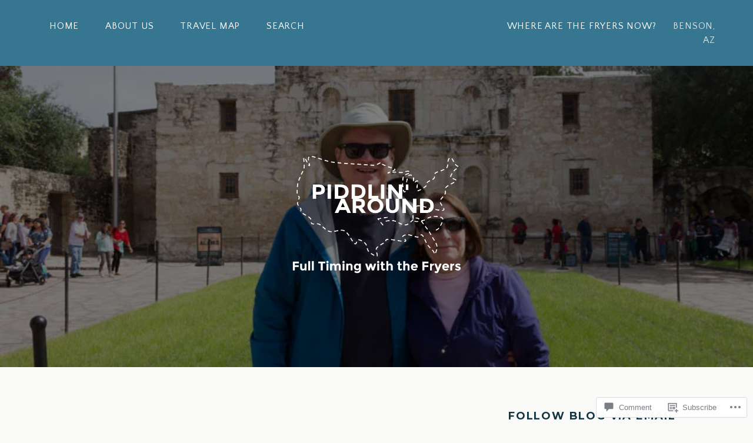

--- FILE ---
content_type: text/html; charset=UTF-8
request_url: https://piddlinaround.net/2018/11/16/deep-in-the-heart-of-texas/
body_size: 34911
content:
<!DOCTYPE html>
<html lang="en">
<head>
<meta charset="UTF-8">
<meta name="viewport" content="width=device-width, initial-scale=1">
<link rel="profile" href="http://gmpg.org/xfn/11">
<link rel="pingback" href="https://piddlinaround.net/xmlrpc.php">

<title>Deep in the Heart of Texas &#8211; Piddlin&#039; Around</title>
<script type="text/javascript">
  WebFontConfig = {"google":{"families":["Montserrat:b:latin,latin-ext","Quattrocento+Sans:r,i,b,bi:latin,latin-ext"]},"api_url":"https:\/\/fonts-api.wp.com\/css"};
  (function() {
    var wf = document.createElement('script');
    wf.src = '/wp-content/plugins/custom-fonts/js/webfont.js';
    wf.type = 'text/javascript';
    wf.async = 'true';
    var s = document.getElementsByTagName('script')[0];
    s.parentNode.insertBefore(wf, s);
	})();
</script><style id="jetpack-custom-fonts-css">.wf-active body, .wf-active button, .wf-active input, .wf-active select, .wf-active textarea{font-family:"Quattrocento Sans",sans-serif}.wf-active pre{font-family:"Quattrocento Sans",sans-serif}.wf-active code, .wf-active kbd, .wf-active tt, .wf-active var{font-family:"Quattrocento Sans",sans-serif}.wf-active h1, .wf-active h2, .wf-active h3, .wf-active h4, .wf-active h5, .wf-active h6{font-family:"Montserrat",sans-serif;font-weight:700;font-style:normal}.wf-active h1{font-style:normal;font-weight:700}.wf-active h2{font-style:normal;font-weight:700}.wf-active h3{font-style:normal;font-weight:700}.wf-active h4{font-style:normal;font-weight:700}.wf-active h5{font-style:normal;font-weight:700}.wf-active h6{font-style:normal;font-weight:700}.wf-active .site-title{font-family:"Montserrat",sans-serif;font-weight:700;font-style:normal}.wf-active .site-description{font-family:"Montserrat",sans-serif;font-style:normal;font-weight:700}.wf-active .entry-author h2, .wf-active .entry-author h3{font-style:normal;font-weight:700}.wf-active .comments-title{font-style:normal;font-weight:700}.wf-active h2.widget-title{font-style:normal;font-weight:700}.wf-active .widget-grofile h4{font-style:normal;font-weight:700}.wf-active .entry-content div#jp-relatedposts h3.jp-relatedposts-headline, .wf-active .entry-content div.sharedaddy h3, .wf-active .entry-content div.sharedaddy h3.sd-title{font-family:"Montserrat",sans-serif;font-weight:700;font-style:normal}.wf-active .entry-content div#jp-relatedposts h3.jp-relatedposts-headline em{font-weight:700;font-style:normal}.wf-active ul.products li.product .woocommerce-loop-category__title, .wf-active ul.products li.product .woocommerce-loop-product__title{font-family:"Montserrat",sans-serif;font-style:normal;font-weight:700}@media (min-width: 60em){.wf-active h1{font-style:normal;font-weight:700}}@media (min-width: 60em){.wf-active h2{font-style:normal;font-weight:700}}@media (min-width: 60em){.wf-active h3{font-style:normal;font-weight:700}}@media (min-width: 60em){.wf-active h4{font-style:normal;font-weight:700}}@media (min-width: 60em){.wf-active h5{font-style:normal;font-weight:700}}@media (min-width: 60em){.wf-active h6{font-style:normal;font-weight:700}}@media (min-width: 60em){.wf-active .site-title{font-style:normal;font-weight:700}}@media (min-width: 60em){.wf-active .site-description{font-style:normal;font-weight:700}}</style>
<meta name='robots' content='max-image-preview:large' />

<!-- Async WordPress.com Remote Login -->
<script id="wpcom_remote_login_js">
var wpcom_remote_login_extra_auth = '';
function wpcom_remote_login_remove_dom_node_id( element_id ) {
	var dom_node = document.getElementById( element_id );
	if ( dom_node ) { dom_node.parentNode.removeChild( dom_node ); }
}
function wpcom_remote_login_remove_dom_node_classes( class_name ) {
	var dom_nodes = document.querySelectorAll( '.' + class_name );
	for ( var i = 0; i < dom_nodes.length; i++ ) {
		dom_nodes[ i ].parentNode.removeChild( dom_nodes[ i ] );
	}
}
function wpcom_remote_login_final_cleanup() {
	wpcom_remote_login_remove_dom_node_classes( "wpcom_remote_login_msg" );
	wpcom_remote_login_remove_dom_node_id( "wpcom_remote_login_key" );
	wpcom_remote_login_remove_dom_node_id( "wpcom_remote_login_validate" );
	wpcom_remote_login_remove_dom_node_id( "wpcom_remote_login_js" );
	wpcom_remote_login_remove_dom_node_id( "wpcom_request_access_iframe" );
	wpcom_remote_login_remove_dom_node_id( "wpcom_request_access_styles" );
}

// Watch for messages back from the remote login
window.addEventListener( "message", function( e ) {
	if ( e.origin === "https://r-login.wordpress.com" ) {
		var data = {};
		try {
			data = JSON.parse( e.data );
		} catch( e ) {
			wpcom_remote_login_final_cleanup();
			return;
		}

		if ( data.msg === 'LOGIN' ) {
			// Clean up the login check iframe
			wpcom_remote_login_remove_dom_node_id( "wpcom_remote_login_key" );

			var id_regex = new RegExp( /^[0-9]+$/ );
			var token_regex = new RegExp( /^.*|.*|.*$/ );
			if (
				token_regex.test( data.token )
				&& id_regex.test( data.wpcomid )
			) {
				// We have everything we need to ask for a login
				var script = document.createElement( "script" );
				script.setAttribute( "id", "wpcom_remote_login_validate" );
				script.src = '/remote-login.php?wpcom_remote_login=validate'
					+ '&wpcomid=' + data.wpcomid
					+ '&token=' + encodeURIComponent( data.token )
					+ '&host=' + window.location.protocol
					+ '//' + window.location.hostname
					+ '&postid=3671'
					+ '&is_singular=1';
				document.body.appendChild( script );
			}

			return;
		}

		// Safari ITP, not logged in, so redirect
		if ( data.msg === 'LOGIN-REDIRECT' ) {
			window.location = 'https://wordpress.com/log-in?redirect_to=' + window.location.href;
			return;
		}

		// Safari ITP, storage access failed, remove the request
		if ( data.msg === 'LOGIN-REMOVE' ) {
			var css_zap = 'html { -webkit-transition: margin-top 1s; transition: margin-top 1s; } /* 9001 */ html { margin-top: 0 !important; } * html body { margin-top: 0 !important; } @media screen and ( max-width: 782px ) { html { margin-top: 0 !important; } * html body { margin-top: 0 !important; } }';
			var style_zap = document.createElement( 'style' );
			style_zap.type = 'text/css';
			style_zap.appendChild( document.createTextNode( css_zap ) );
			document.body.appendChild( style_zap );

			var e = document.getElementById( 'wpcom_request_access_iframe' );
			e.parentNode.removeChild( e );

			document.cookie = 'wordpress_com_login_access=denied; path=/; max-age=31536000';

			return;
		}

		// Safari ITP
		if ( data.msg === 'REQUEST_ACCESS' ) {
			console.log( 'request access: safari' );

			// Check ITP iframe enable/disable knob
			if ( wpcom_remote_login_extra_auth !== 'safari_itp_iframe' ) {
				return;
			}

			// If we are in a "private window" there is no ITP.
			var private_window = false;
			try {
				var opendb = window.openDatabase( null, null, null, null );
			} catch( e ) {
				private_window = true;
			}

			if ( private_window ) {
				console.log( 'private window' );
				return;
			}

			var iframe = document.createElement( 'iframe' );
			iframe.id = 'wpcom_request_access_iframe';
			iframe.setAttribute( 'scrolling', 'no' );
			iframe.setAttribute( 'sandbox', 'allow-storage-access-by-user-activation allow-scripts allow-same-origin allow-top-navigation-by-user-activation' );
			iframe.src = 'https://r-login.wordpress.com/remote-login.php?wpcom_remote_login=request_access&origin=' + encodeURIComponent( data.origin ) + '&wpcomid=' + encodeURIComponent( data.wpcomid );

			var css = 'html { -webkit-transition: margin-top 1s; transition: margin-top 1s; } /* 9001 */ html { margin-top: 46px !important; } * html body { margin-top: 46px !important; } @media screen and ( max-width: 660px ) { html { margin-top: 71px !important; } * html body { margin-top: 71px !important; } #wpcom_request_access_iframe { display: block; height: 71px !important; } } #wpcom_request_access_iframe { border: 0px; height: 46px; position: fixed; top: 0; left: 0; width: 100%; min-width: 100%; z-index: 99999; background: #23282d; } ';

			var style = document.createElement( 'style' );
			style.type = 'text/css';
			style.id = 'wpcom_request_access_styles';
			style.appendChild( document.createTextNode( css ) );
			document.body.appendChild( style );

			document.body.appendChild( iframe );
		}

		if ( data.msg === 'DONE' ) {
			wpcom_remote_login_final_cleanup();
		}
	}
}, false );

// Inject the remote login iframe after the page has had a chance to load
// more critical resources
window.addEventListener( "DOMContentLoaded", function( e ) {
	var iframe = document.createElement( "iframe" );
	iframe.style.display = "none";
	iframe.setAttribute( "scrolling", "no" );
	iframe.setAttribute( "id", "wpcom_remote_login_key" );
	iframe.src = "https://r-login.wordpress.com/remote-login.php"
		+ "?wpcom_remote_login=key"
		+ "&origin=aHR0cHM6Ly9waWRkbGluYXJvdW5kLm5ldA%3D%3D"
		+ "&wpcomid=131383604"
		+ "&time=" + Math.floor( Date.now() / 1000 );
	document.body.appendChild( iframe );
}, false );
</script>
<link rel='dns-prefetch' href='//s0.wp.com' />
<link rel='dns-prefetch' href='//widgets.wp.com' />
<link rel='dns-prefetch' href='//wordpress.com' />
<link rel='dns-prefetch' href='//fonts-api.wp.com' />
<link rel="alternate" type="application/rss+xml" title="Piddlin&#039; Around &raquo; Feed" href="https://piddlinaround.net/feed/" />
<link rel="alternate" type="application/rss+xml" title="Piddlin&#039; Around &raquo; Comments Feed" href="https://piddlinaround.net/comments/feed/" />
<link rel="alternate" type="application/rss+xml" title="Piddlin&#039; Around &raquo; Deep in the Heart of&nbsp;Texas Comments Feed" href="https://piddlinaround.net/2018/11/16/deep-in-the-heart-of-texas/feed/" />
	<script type="text/javascript">
		/* <![CDATA[ */
		function addLoadEvent(func) {
			var oldonload = window.onload;
			if (typeof window.onload != 'function') {
				window.onload = func;
			} else {
				window.onload = function () {
					oldonload();
					func();
				}
			}
		}
		/* ]]> */
	</script>
	<link crossorigin='anonymous' rel='stylesheet' id='all-css-0-1' href='/_static/??-eJxtzEkKgDAMQNELWYNjcSGeRdog1Q7BpHh9UQRBXD74fDhImRQFo0DIinxeXGRYUWg222PgHCEkmz0y7OhnQasosXxUGuYC/o/ebfh+b135FMZKd02th77t1hMpiDR+&cssminify=yes' type='text/css' media='all' />
<style id='wp-emoji-styles-inline-css'>

	img.wp-smiley, img.emoji {
		display: inline !important;
		border: none !important;
		box-shadow: none !important;
		height: 1em !important;
		width: 1em !important;
		margin: 0 0.07em !important;
		vertical-align: -0.1em !important;
		background: none !important;
		padding: 0 !important;
	}
/*# sourceURL=wp-emoji-styles-inline-css */
</style>
<link crossorigin='anonymous' rel='stylesheet' id='all-css-2-1' href='/wp-content/plugins/gutenberg-core/v22.2.0/build/styles/block-library/style.css?m=1764855221i&cssminify=yes' type='text/css' media='all' />
<style id='wp-block-library-inline-css'>
.has-text-align-justify {
	text-align:justify;
}
.has-text-align-justify{text-align:justify;}

/*# sourceURL=wp-block-library-inline-css */
</style><style id='global-styles-inline-css'>
:root{--wp--preset--aspect-ratio--square: 1;--wp--preset--aspect-ratio--4-3: 4/3;--wp--preset--aspect-ratio--3-4: 3/4;--wp--preset--aspect-ratio--3-2: 3/2;--wp--preset--aspect-ratio--2-3: 2/3;--wp--preset--aspect-ratio--16-9: 16/9;--wp--preset--aspect-ratio--9-16: 9/16;--wp--preset--color--black: #000000;--wp--preset--color--cyan-bluish-gray: #abb8c3;--wp--preset--color--white: #ffffff;--wp--preset--color--pale-pink: #f78da7;--wp--preset--color--vivid-red: #cf2e2e;--wp--preset--color--luminous-vivid-orange: #ff6900;--wp--preset--color--luminous-vivid-amber: #fcb900;--wp--preset--color--light-green-cyan: #7bdcb5;--wp--preset--color--vivid-green-cyan: #00d084;--wp--preset--color--pale-cyan-blue: #8ed1fc;--wp--preset--color--vivid-cyan-blue: #0693e3;--wp--preset--color--vivid-purple: #9b51e0;--wp--preset--gradient--vivid-cyan-blue-to-vivid-purple: linear-gradient(135deg,rgb(6,147,227) 0%,rgb(155,81,224) 100%);--wp--preset--gradient--light-green-cyan-to-vivid-green-cyan: linear-gradient(135deg,rgb(122,220,180) 0%,rgb(0,208,130) 100%);--wp--preset--gradient--luminous-vivid-amber-to-luminous-vivid-orange: linear-gradient(135deg,rgb(252,185,0) 0%,rgb(255,105,0) 100%);--wp--preset--gradient--luminous-vivid-orange-to-vivid-red: linear-gradient(135deg,rgb(255,105,0) 0%,rgb(207,46,46) 100%);--wp--preset--gradient--very-light-gray-to-cyan-bluish-gray: linear-gradient(135deg,rgb(238,238,238) 0%,rgb(169,184,195) 100%);--wp--preset--gradient--cool-to-warm-spectrum: linear-gradient(135deg,rgb(74,234,220) 0%,rgb(151,120,209) 20%,rgb(207,42,186) 40%,rgb(238,44,130) 60%,rgb(251,105,98) 80%,rgb(254,248,76) 100%);--wp--preset--gradient--blush-light-purple: linear-gradient(135deg,rgb(255,206,236) 0%,rgb(152,150,240) 100%);--wp--preset--gradient--blush-bordeaux: linear-gradient(135deg,rgb(254,205,165) 0%,rgb(254,45,45) 50%,rgb(107,0,62) 100%);--wp--preset--gradient--luminous-dusk: linear-gradient(135deg,rgb(255,203,112) 0%,rgb(199,81,192) 50%,rgb(65,88,208) 100%);--wp--preset--gradient--pale-ocean: linear-gradient(135deg,rgb(255,245,203) 0%,rgb(182,227,212) 50%,rgb(51,167,181) 100%);--wp--preset--gradient--electric-grass: linear-gradient(135deg,rgb(202,248,128) 0%,rgb(113,206,126) 100%);--wp--preset--gradient--midnight: linear-gradient(135deg,rgb(2,3,129) 0%,rgb(40,116,252) 100%);--wp--preset--font-size--small: 13px;--wp--preset--font-size--medium: 20px;--wp--preset--font-size--large: 36px;--wp--preset--font-size--x-large: 42px;--wp--preset--font-family--albert-sans: 'Albert Sans', sans-serif;--wp--preset--font-family--alegreya: Alegreya, serif;--wp--preset--font-family--arvo: Arvo, serif;--wp--preset--font-family--bodoni-moda: 'Bodoni Moda', serif;--wp--preset--font-family--bricolage-grotesque: 'Bricolage Grotesque', sans-serif;--wp--preset--font-family--cabin: Cabin, sans-serif;--wp--preset--font-family--chivo: Chivo, sans-serif;--wp--preset--font-family--commissioner: Commissioner, sans-serif;--wp--preset--font-family--cormorant: Cormorant, serif;--wp--preset--font-family--courier-prime: 'Courier Prime', monospace;--wp--preset--font-family--crimson-pro: 'Crimson Pro', serif;--wp--preset--font-family--dm-mono: 'DM Mono', monospace;--wp--preset--font-family--dm-sans: 'DM Sans', sans-serif;--wp--preset--font-family--dm-serif-display: 'DM Serif Display', serif;--wp--preset--font-family--domine: Domine, serif;--wp--preset--font-family--eb-garamond: 'EB Garamond', serif;--wp--preset--font-family--epilogue: Epilogue, sans-serif;--wp--preset--font-family--fahkwang: Fahkwang, sans-serif;--wp--preset--font-family--figtree: Figtree, sans-serif;--wp--preset--font-family--fira-sans: 'Fira Sans', sans-serif;--wp--preset--font-family--fjalla-one: 'Fjalla One', sans-serif;--wp--preset--font-family--fraunces: Fraunces, serif;--wp--preset--font-family--gabarito: Gabarito, system-ui;--wp--preset--font-family--ibm-plex-mono: 'IBM Plex Mono', monospace;--wp--preset--font-family--ibm-plex-sans: 'IBM Plex Sans', sans-serif;--wp--preset--font-family--ibarra-real-nova: 'Ibarra Real Nova', serif;--wp--preset--font-family--instrument-serif: 'Instrument Serif', serif;--wp--preset--font-family--inter: Inter, sans-serif;--wp--preset--font-family--josefin-sans: 'Josefin Sans', sans-serif;--wp--preset--font-family--jost: Jost, sans-serif;--wp--preset--font-family--libre-baskerville: 'Libre Baskerville', serif;--wp--preset--font-family--libre-franklin: 'Libre Franklin', sans-serif;--wp--preset--font-family--literata: Literata, serif;--wp--preset--font-family--lora: Lora, serif;--wp--preset--font-family--merriweather: Merriweather, serif;--wp--preset--font-family--montserrat: Montserrat, sans-serif;--wp--preset--font-family--newsreader: Newsreader, serif;--wp--preset--font-family--noto-sans-mono: 'Noto Sans Mono', sans-serif;--wp--preset--font-family--nunito: Nunito, sans-serif;--wp--preset--font-family--open-sans: 'Open Sans', sans-serif;--wp--preset--font-family--overpass: Overpass, sans-serif;--wp--preset--font-family--pt-serif: 'PT Serif', serif;--wp--preset--font-family--petrona: Petrona, serif;--wp--preset--font-family--piazzolla: Piazzolla, serif;--wp--preset--font-family--playfair-display: 'Playfair Display', serif;--wp--preset--font-family--plus-jakarta-sans: 'Plus Jakarta Sans', sans-serif;--wp--preset--font-family--poppins: Poppins, sans-serif;--wp--preset--font-family--raleway: Raleway, sans-serif;--wp--preset--font-family--roboto: Roboto, sans-serif;--wp--preset--font-family--roboto-slab: 'Roboto Slab', serif;--wp--preset--font-family--rubik: Rubik, sans-serif;--wp--preset--font-family--rufina: Rufina, serif;--wp--preset--font-family--sora: Sora, sans-serif;--wp--preset--font-family--source-sans-3: 'Source Sans 3', sans-serif;--wp--preset--font-family--source-serif-4: 'Source Serif 4', serif;--wp--preset--font-family--space-mono: 'Space Mono', monospace;--wp--preset--font-family--syne: Syne, sans-serif;--wp--preset--font-family--texturina: Texturina, serif;--wp--preset--font-family--urbanist: Urbanist, sans-serif;--wp--preset--font-family--work-sans: 'Work Sans', sans-serif;--wp--preset--spacing--20: 0.44rem;--wp--preset--spacing--30: 0.67rem;--wp--preset--spacing--40: 1rem;--wp--preset--spacing--50: 1.5rem;--wp--preset--spacing--60: 2.25rem;--wp--preset--spacing--70: 3.38rem;--wp--preset--spacing--80: 5.06rem;--wp--preset--shadow--natural: 6px 6px 9px rgba(0, 0, 0, 0.2);--wp--preset--shadow--deep: 12px 12px 50px rgba(0, 0, 0, 0.4);--wp--preset--shadow--sharp: 6px 6px 0px rgba(0, 0, 0, 0.2);--wp--preset--shadow--outlined: 6px 6px 0px -3px rgb(255, 255, 255), 6px 6px rgb(0, 0, 0);--wp--preset--shadow--crisp: 6px 6px 0px rgb(0, 0, 0);}:where(.is-layout-flex){gap: 0.5em;}:where(.is-layout-grid){gap: 0.5em;}body .is-layout-flex{display: flex;}.is-layout-flex{flex-wrap: wrap;align-items: center;}.is-layout-flex > :is(*, div){margin: 0;}body .is-layout-grid{display: grid;}.is-layout-grid > :is(*, div){margin: 0;}:where(.wp-block-columns.is-layout-flex){gap: 2em;}:where(.wp-block-columns.is-layout-grid){gap: 2em;}:where(.wp-block-post-template.is-layout-flex){gap: 1.25em;}:where(.wp-block-post-template.is-layout-grid){gap: 1.25em;}.has-black-color{color: var(--wp--preset--color--black) !important;}.has-cyan-bluish-gray-color{color: var(--wp--preset--color--cyan-bluish-gray) !important;}.has-white-color{color: var(--wp--preset--color--white) !important;}.has-pale-pink-color{color: var(--wp--preset--color--pale-pink) !important;}.has-vivid-red-color{color: var(--wp--preset--color--vivid-red) !important;}.has-luminous-vivid-orange-color{color: var(--wp--preset--color--luminous-vivid-orange) !important;}.has-luminous-vivid-amber-color{color: var(--wp--preset--color--luminous-vivid-amber) !important;}.has-light-green-cyan-color{color: var(--wp--preset--color--light-green-cyan) !important;}.has-vivid-green-cyan-color{color: var(--wp--preset--color--vivid-green-cyan) !important;}.has-pale-cyan-blue-color{color: var(--wp--preset--color--pale-cyan-blue) !important;}.has-vivid-cyan-blue-color{color: var(--wp--preset--color--vivid-cyan-blue) !important;}.has-vivid-purple-color{color: var(--wp--preset--color--vivid-purple) !important;}.has-black-background-color{background-color: var(--wp--preset--color--black) !important;}.has-cyan-bluish-gray-background-color{background-color: var(--wp--preset--color--cyan-bluish-gray) !important;}.has-white-background-color{background-color: var(--wp--preset--color--white) !important;}.has-pale-pink-background-color{background-color: var(--wp--preset--color--pale-pink) !important;}.has-vivid-red-background-color{background-color: var(--wp--preset--color--vivid-red) !important;}.has-luminous-vivid-orange-background-color{background-color: var(--wp--preset--color--luminous-vivid-orange) !important;}.has-luminous-vivid-amber-background-color{background-color: var(--wp--preset--color--luminous-vivid-amber) !important;}.has-light-green-cyan-background-color{background-color: var(--wp--preset--color--light-green-cyan) !important;}.has-vivid-green-cyan-background-color{background-color: var(--wp--preset--color--vivid-green-cyan) !important;}.has-pale-cyan-blue-background-color{background-color: var(--wp--preset--color--pale-cyan-blue) !important;}.has-vivid-cyan-blue-background-color{background-color: var(--wp--preset--color--vivid-cyan-blue) !important;}.has-vivid-purple-background-color{background-color: var(--wp--preset--color--vivid-purple) !important;}.has-black-border-color{border-color: var(--wp--preset--color--black) !important;}.has-cyan-bluish-gray-border-color{border-color: var(--wp--preset--color--cyan-bluish-gray) !important;}.has-white-border-color{border-color: var(--wp--preset--color--white) !important;}.has-pale-pink-border-color{border-color: var(--wp--preset--color--pale-pink) !important;}.has-vivid-red-border-color{border-color: var(--wp--preset--color--vivid-red) !important;}.has-luminous-vivid-orange-border-color{border-color: var(--wp--preset--color--luminous-vivid-orange) !important;}.has-luminous-vivid-amber-border-color{border-color: var(--wp--preset--color--luminous-vivid-amber) !important;}.has-light-green-cyan-border-color{border-color: var(--wp--preset--color--light-green-cyan) !important;}.has-vivid-green-cyan-border-color{border-color: var(--wp--preset--color--vivid-green-cyan) !important;}.has-pale-cyan-blue-border-color{border-color: var(--wp--preset--color--pale-cyan-blue) !important;}.has-vivid-cyan-blue-border-color{border-color: var(--wp--preset--color--vivid-cyan-blue) !important;}.has-vivid-purple-border-color{border-color: var(--wp--preset--color--vivid-purple) !important;}.has-vivid-cyan-blue-to-vivid-purple-gradient-background{background: var(--wp--preset--gradient--vivid-cyan-blue-to-vivid-purple) !important;}.has-light-green-cyan-to-vivid-green-cyan-gradient-background{background: var(--wp--preset--gradient--light-green-cyan-to-vivid-green-cyan) !important;}.has-luminous-vivid-amber-to-luminous-vivid-orange-gradient-background{background: var(--wp--preset--gradient--luminous-vivid-amber-to-luminous-vivid-orange) !important;}.has-luminous-vivid-orange-to-vivid-red-gradient-background{background: var(--wp--preset--gradient--luminous-vivid-orange-to-vivid-red) !important;}.has-very-light-gray-to-cyan-bluish-gray-gradient-background{background: var(--wp--preset--gradient--very-light-gray-to-cyan-bluish-gray) !important;}.has-cool-to-warm-spectrum-gradient-background{background: var(--wp--preset--gradient--cool-to-warm-spectrum) !important;}.has-blush-light-purple-gradient-background{background: var(--wp--preset--gradient--blush-light-purple) !important;}.has-blush-bordeaux-gradient-background{background: var(--wp--preset--gradient--blush-bordeaux) !important;}.has-luminous-dusk-gradient-background{background: var(--wp--preset--gradient--luminous-dusk) !important;}.has-pale-ocean-gradient-background{background: var(--wp--preset--gradient--pale-ocean) !important;}.has-electric-grass-gradient-background{background: var(--wp--preset--gradient--electric-grass) !important;}.has-midnight-gradient-background{background: var(--wp--preset--gradient--midnight) !important;}.has-small-font-size{font-size: var(--wp--preset--font-size--small) !important;}.has-medium-font-size{font-size: var(--wp--preset--font-size--medium) !important;}.has-large-font-size{font-size: var(--wp--preset--font-size--large) !important;}.has-x-large-font-size{font-size: var(--wp--preset--font-size--x-large) !important;}.has-albert-sans-font-family{font-family: var(--wp--preset--font-family--albert-sans) !important;}.has-alegreya-font-family{font-family: var(--wp--preset--font-family--alegreya) !important;}.has-arvo-font-family{font-family: var(--wp--preset--font-family--arvo) !important;}.has-bodoni-moda-font-family{font-family: var(--wp--preset--font-family--bodoni-moda) !important;}.has-bricolage-grotesque-font-family{font-family: var(--wp--preset--font-family--bricolage-grotesque) !important;}.has-cabin-font-family{font-family: var(--wp--preset--font-family--cabin) !important;}.has-chivo-font-family{font-family: var(--wp--preset--font-family--chivo) !important;}.has-commissioner-font-family{font-family: var(--wp--preset--font-family--commissioner) !important;}.has-cormorant-font-family{font-family: var(--wp--preset--font-family--cormorant) !important;}.has-courier-prime-font-family{font-family: var(--wp--preset--font-family--courier-prime) !important;}.has-crimson-pro-font-family{font-family: var(--wp--preset--font-family--crimson-pro) !important;}.has-dm-mono-font-family{font-family: var(--wp--preset--font-family--dm-mono) !important;}.has-dm-sans-font-family{font-family: var(--wp--preset--font-family--dm-sans) !important;}.has-dm-serif-display-font-family{font-family: var(--wp--preset--font-family--dm-serif-display) !important;}.has-domine-font-family{font-family: var(--wp--preset--font-family--domine) !important;}.has-eb-garamond-font-family{font-family: var(--wp--preset--font-family--eb-garamond) !important;}.has-epilogue-font-family{font-family: var(--wp--preset--font-family--epilogue) !important;}.has-fahkwang-font-family{font-family: var(--wp--preset--font-family--fahkwang) !important;}.has-figtree-font-family{font-family: var(--wp--preset--font-family--figtree) !important;}.has-fira-sans-font-family{font-family: var(--wp--preset--font-family--fira-sans) !important;}.has-fjalla-one-font-family{font-family: var(--wp--preset--font-family--fjalla-one) !important;}.has-fraunces-font-family{font-family: var(--wp--preset--font-family--fraunces) !important;}.has-gabarito-font-family{font-family: var(--wp--preset--font-family--gabarito) !important;}.has-ibm-plex-mono-font-family{font-family: var(--wp--preset--font-family--ibm-plex-mono) !important;}.has-ibm-plex-sans-font-family{font-family: var(--wp--preset--font-family--ibm-plex-sans) !important;}.has-ibarra-real-nova-font-family{font-family: var(--wp--preset--font-family--ibarra-real-nova) !important;}.has-instrument-serif-font-family{font-family: var(--wp--preset--font-family--instrument-serif) !important;}.has-inter-font-family{font-family: var(--wp--preset--font-family--inter) !important;}.has-josefin-sans-font-family{font-family: var(--wp--preset--font-family--josefin-sans) !important;}.has-jost-font-family{font-family: var(--wp--preset--font-family--jost) !important;}.has-libre-baskerville-font-family{font-family: var(--wp--preset--font-family--libre-baskerville) !important;}.has-libre-franklin-font-family{font-family: var(--wp--preset--font-family--libre-franklin) !important;}.has-literata-font-family{font-family: var(--wp--preset--font-family--literata) !important;}.has-lora-font-family{font-family: var(--wp--preset--font-family--lora) !important;}.has-merriweather-font-family{font-family: var(--wp--preset--font-family--merriweather) !important;}.has-montserrat-font-family{font-family: var(--wp--preset--font-family--montserrat) !important;}.has-newsreader-font-family{font-family: var(--wp--preset--font-family--newsreader) !important;}.has-noto-sans-mono-font-family{font-family: var(--wp--preset--font-family--noto-sans-mono) !important;}.has-nunito-font-family{font-family: var(--wp--preset--font-family--nunito) !important;}.has-open-sans-font-family{font-family: var(--wp--preset--font-family--open-sans) !important;}.has-overpass-font-family{font-family: var(--wp--preset--font-family--overpass) !important;}.has-pt-serif-font-family{font-family: var(--wp--preset--font-family--pt-serif) !important;}.has-petrona-font-family{font-family: var(--wp--preset--font-family--petrona) !important;}.has-piazzolla-font-family{font-family: var(--wp--preset--font-family--piazzolla) !important;}.has-playfair-display-font-family{font-family: var(--wp--preset--font-family--playfair-display) !important;}.has-plus-jakarta-sans-font-family{font-family: var(--wp--preset--font-family--plus-jakarta-sans) !important;}.has-poppins-font-family{font-family: var(--wp--preset--font-family--poppins) !important;}.has-raleway-font-family{font-family: var(--wp--preset--font-family--raleway) !important;}.has-roboto-font-family{font-family: var(--wp--preset--font-family--roboto) !important;}.has-roboto-slab-font-family{font-family: var(--wp--preset--font-family--roboto-slab) !important;}.has-rubik-font-family{font-family: var(--wp--preset--font-family--rubik) !important;}.has-rufina-font-family{font-family: var(--wp--preset--font-family--rufina) !important;}.has-sora-font-family{font-family: var(--wp--preset--font-family--sora) !important;}.has-source-sans-3-font-family{font-family: var(--wp--preset--font-family--source-sans-3) !important;}.has-source-serif-4-font-family{font-family: var(--wp--preset--font-family--source-serif-4) !important;}.has-space-mono-font-family{font-family: var(--wp--preset--font-family--space-mono) !important;}.has-syne-font-family{font-family: var(--wp--preset--font-family--syne) !important;}.has-texturina-font-family{font-family: var(--wp--preset--font-family--texturina) !important;}.has-urbanist-font-family{font-family: var(--wp--preset--font-family--urbanist) !important;}.has-work-sans-font-family{font-family: var(--wp--preset--font-family--work-sans) !important;}
/*# sourceURL=global-styles-inline-css */
</style>

<style id='classic-theme-styles-inline-css'>
/*! This file is auto-generated */
.wp-block-button__link{color:#fff;background-color:#32373c;border-radius:9999px;box-shadow:none;text-decoration:none;padding:calc(.667em + 2px) calc(1.333em + 2px);font-size:1.125em}.wp-block-file__button{background:#32373c;color:#fff;text-decoration:none}
/*# sourceURL=/wp-includes/css/classic-themes.min.css */
</style>
<link crossorigin='anonymous' rel='stylesheet' id='all-css-4-1' href='/_static/??-eJx9j8sOwkAIRX/IkTZGGxfGTzHzIHVq55GBaf18aZpu1HRD4MLhAsxZ2RQZI0OoKo+195HApoKih6wZZCKg8xpHDDJ2tEQH+I/N3vXIgtOWK8b3PpLFRhmTCxIpicHXoPgpXrTHDchZ25cSaV2xNoBq3HqPCaNLBXTlFDSztz8UULFgqh8dTFiMOIu4fEnf9XLLPdza7tI07fl66oYPKzZ26Q==&cssminify=yes' type='text/css' media='all' />
<link rel='stylesheet' id='verbum-gutenberg-css-css' href='https://widgets.wp.com/verbum-block-editor/block-editor.css?ver=1738686361' media='all' />
<link crossorigin='anonymous' rel='stylesheet' id='all-css-6-1' href='/_static/??-eJyNjdEKwjAMRX/IGsbE+iL7lq0LWpc0ZUkR/37BgYhPvuWe5J7As4YkxbAYcAuV2i0XhSTMjgLlBT3pDzk6OUCGIpa9rZ9hX3w57Y7shtomIJlRbVxB7UX41+Woirb/n0jS8vYPfO3iuetPlz7Gxwa68EeK&cssminify=yes' type='text/css' media='all' />
<style id='lodestar-style-inline-css'>
.cat-links, .tags-links { clip: rect(1px, 1px, 1px, 1px); height: 1px; position: absolute; overflow: hidden; width: 1px; }
/*# sourceURL=lodestar-style-inline-css */
</style>
<link rel='stylesheet' id='lodestar_fonts_url-css' href='https://fonts-api.wp.com/css?family=Work+Sans%3A800%7CKarla%3A400%2C400italic%2C700%2C700italic&#038;subset=latin%2Clatin-ext' media='all' />
<link crossorigin='anonymous' rel='stylesheet' id='all-css-8-1' href='/_static/??-eJx9jtsKwjAQRH/IuHipxQfxUySNa0xNdkN2Q/HvTcGHiuLbHJgzDEzZOCZFUkjV5Fh9IIERNVv3eDNIJbgEcuCRsIQmyO+4diIrWGzqHRMK5DpA5CuK2gLz0JQdJyP6jPjlLH4UHCL7Fj201gL/SR7ZRHZWA9MHmFu0oczqOZ02fbfb9sfDvhtfBFhhsA==&cssminify=yes' type='text/css' media='all' />
<link crossorigin='anonymous' rel='stylesheet' id='print-css-9-1' href='/wp-content/mu-plugins/global-print/global-print.css?m=1465851035i&cssminify=yes' type='text/css' media='print' />
<style id='jetpack-global-styles-frontend-style-inline-css'>
:root { --font-headings: unset; --font-base: unset; --font-headings-default: -apple-system,BlinkMacSystemFont,"Segoe UI",Roboto,Oxygen-Sans,Ubuntu,Cantarell,"Helvetica Neue",sans-serif; --font-base-default: -apple-system,BlinkMacSystemFont,"Segoe UI",Roboto,Oxygen-Sans,Ubuntu,Cantarell,"Helvetica Neue",sans-serif;}
/*# sourceURL=jetpack-global-styles-frontend-style-inline-css */
</style>
<link crossorigin='anonymous' rel='stylesheet' id='all-css-12-1' href='/_static/??-eJyNjcsKAjEMRX/IGtQZBxfip0hMS9sxTYppGfx7H7gRN+7ugcs5sFRHKi1Ig9Jd5R6zGMyhVaTrh8G6QFHfORhYwlvw6P39PbPENZmt4G/ROQuBKWVkxxrVvuBH1lIoz2waILJekF+HUzlupnG3nQ77YZwfuRJIaQ==&cssminify=yes' type='text/css' media='all' />
<script type="text/javascript" id="jetpack_related-posts-js-extra">
/* <![CDATA[ */
var related_posts_js_options = {"post_heading":"h4"};
//# sourceURL=jetpack_related-posts-js-extra
/* ]]> */
</script>
<script type="text/javascript" id="wpcom-actionbar-placeholder-js-extra">
/* <![CDATA[ */
var actionbardata = {"siteID":"131383604","postID":"3671","siteURL":"https://piddlinaround.net","xhrURL":"https://piddlinaround.net/wp-admin/admin-ajax.php","nonce":"0b2adfe689","isLoggedIn":"","statusMessage":"","subsEmailDefault":"instantly","proxyScriptUrl":"https://s0.wp.com/wp-content/js/wpcom-proxy-request.js?m=1513050504i&amp;ver=20211021","shortlink":"https://wp.me/p8TgSo-Xd","i18n":{"followedText":"New posts from this site will now appear in your \u003Ca href=\"https://wordpress.com/reader\"\u003EReader\u003C/a\u003E","foldBar":"Collapse this bar","unfoldBar":"Expand this bar","shortLinkCopied":"Shortlink copied to clipboard."}};
//# sourceURL=wpcom-actionbar-placeholder-js-extra
/* ]]> */
</script>
<script type="text/javascript" id="jetpack-mu-wpcom-settings-js-before">
/* <![CDATA[ */
var JETPACK_MU_WPCOM_SETTINGS = {"assetsUrl":"https://s0.wp.com/wp-content/mu-plugins/jetpack-mu-wpcom-plugin/sun/jetpack_vendor/automattic/jetpack-mu-wpcom/src/build/"};
//# sourceURL=jetpack-mu-wpcom-settings-js-before
/* ]]> */
</script>
<script crossorigin='anonymous' type='text/javascript'  src='/_static/??-eJx1jcEOwiAQRH9IunJo2ovxU0yFTQPCguyS2r8XE0zqwdNkMi9vYMvKJBIkgVhVDnV1xOBR8mIevQNXgpsjA/fqgoWCYRG0KicW/m1DdDR4PsHB6xsTROWSXvt3a7JQLfJn9M+KZe9xFPyFVHRraacdvsaLnsbxrPU0z/4NC+ROAA=='></script>
<script type="text/javascript" id="rlt-proxy-js-after">
/* <![CDATA[ */
	rltInitialize( {"token":null,"iframeOrigins":["https:\/\/widgets.wp.com"]} );
//# sourceURL=rlt-proxy-js-after
/* ]]> */
</script>
<link rel="EditURI" type="application/rsd+xml" title="RSD" href="https://piddlinaround.wordpress.com/xmlrpc.php?rsd" />
<meta name="generator" content="WordPress.com" />
<link rel="canonical" href="https://piddlinaround.net/2018/11/16/deep-in-the-heart-of-texas/" />
<link rel='shortlink' href='https://wp.me/p8TgSo-Xd' />
<link rel="alternate" type="application/json+oembed" href="https://public-api.wordpress.com/oembed/?format=json&amp;url=https%3A%2F%2Fpiddlinaround.net%2F2018%2F11%2F16%2Fdeep-in-the-heart-of-texas%2F&amp;for=wpcom-auto-discovery" /><link rel="alternate" type="application/xml+oembed" href="https://public-api.wordpress.com/oembed/?format=xml&amp;url=https%3A%2F%2Fpiddlinaround.net%2F2018%2F11%2F16%2Fdeep-in-the-heart-of-texas%2F&amp;for=wpcom-auto-discovery" />
<!-- Jetpack Open Graph Tags -->
<meta property="og:type" content="article" />
<meta property="og:title" content="Deep in the Heart of Texas" />
<meta property="og:url" content="https://piddlinaround.net/2018/11/16/deep-in-the-heart-of-texas/" />
<meta property="og:description" content="Several of our RV friends had recommended that we visit the “Hill Country” of Texas when we had some time. Since we were traveling to Florida, we decided to check it out. We knew that we could only…" />
<meta property="article:published_time" content="2018-11-16T21:30:18+00:00" />
<meta property="article:modified_time" content="2018-11-11T23:31:30+00:00" />
<meta property="og:site_name" content="Piddlin&#039; Around" />
<meta property="og:image" content="https://piddlinaround.net/wp-content/uploads/2018/11/san-antonio-tx-2018-214.jpg" />
<meta property="og:image:width" content="700" />
<meta property="og:image:height" content="466" />
<meta property="og:image:alt" content="" />
<meta property="og:locale" content="en_US" />
<meta property="article:publisher" content="https://www.facebook.com/WordPresscom" />
<meta name="twitter:text:title" content="Deep in the Heart of&nbsp;Texas" />
<meta name="twitter:image" content="https://piddlinaround.net/wp-content/uploads/2018/11/san-antonio-tx-2018-214.jpg?w=640" />
<meta name="twitter:card" content="summary_large_image" />

<!-- End Jetpack Open Graph Tags -->
<link rel="search" type="application/opensearchdescription+xml" href="https://piddlinaround.net/osd.xml" title="Piddlin&#039; Around" />
<link rel="search" type="application/opensearchdescription+xml" href="https://s1.wp.com/opensearch.xml" title="WordPress.com" />
<meta name="theme-color" content="#fafaf9" />
<meta name="description" content="Several of our RV friends had recommended that we visit the “Hill Country” of Texas when we had some time. Since we were traveling to Florida, we decided to check it out. We knew that we could only spend a day or two but wanted to learn more about it for a possible future trip.&hellip;" />
	<style type="text/css">
			.site-title,
		.site-description {
			position: absolute;
			clip: rect(1px, 1px, 1px, 1px);
		}
		</style>
	<style type="text/css" id="custom-background-css">
body.custom-background { background-color: #fafaf9; }
</style>
	<style type="text/css" id="custom-colors-css">
	body .header-top a:hover,
	body .header-top a:focus,
	.menu-toggle:hover,
	.menu-toggle:focus,
	.site-top-content-2,
	.site-footer .jetpack-social-navigation a:hover,
	.site-footer .jetpack-social-navigation a:focus {
		opacity: 0.8;
	}

	body .header-top #site-navigation a:hover,
	body .header-top #site-navigation a:focus {
		opacity: 1.0;
	}

	body .site-branding,
	body .site-branding a {
		color: #fff;
	}

	body .site-description,
	body .site-description a {
		color: #ccc;
	}

	pre,
	mark,
	ins {
		background: rgba(0,0,0,0.15);
	}

	.entry-content h1,
	.entry-content h2,
	.panel-content .entry-title,
	.entry-meta {
		opacity: 0.6;
	}

	.lodestar-intro .entry-content {
		opacity: 0.7;
	}

	.entry-content h5,
	.entry-content h6 {
		opacity: 0.8;
	}

	button:hover,
	button:focus,
	input[type="button"]:hover,
	input[type="button"]:focus,
	input[type="reset"]:hover,
	input[type="reset"]:focus,
	input[type="submit"]:hover,
	input[type="submit"]:focus,
	#infinite-handle span button:hover,
	#infinite-handle span button:focus,
	.woocommerce-page .button:hover,
	.woocommerce-page .button:focus,
	.site-header-cart .button:hover,
	.site-header-cart .button:focus {
		opacity: 0.8;
	}

	table.shop_table {
		border: none;
	}

	table.shop_table th,
	.woocommerce-checkout-payment .payment_box {
		background: rgba(0,0,0,0.15);
	}

	@media only screen and ( max-width: 59.9999em ) {
		.main-navigation li:hover,
		.main-navigation li:focus,
		.main-navigation a:hover,
		.main-navigation a:focus,
		.main-navigation ul ul {
			background: transparent !important;
		}
	}

	@media only screen and ( min-width: 60em ) {
		.main-navigation ul,
		#top-menu {
			background-color: transparent;
		}
	}

.site-footer .widget-area { color: #6B6B6B;}
input[type="text"]:focus,
		input[type="email"]:focus,
		input[type="url"]:focus,
		input[type="password"]:focus,
		input[type="search"]:focus,
		input[type="number"]:focus,
		input[type="tel"]:focus,
		input[type="range"]:focus,
		input[type="date"]:focus,
		input[type="month"]:focus,
		input[type="week"]:focus,
		input[type="time"]:focus,
		input[type="datetime"]:focus,
		input[type="datetime-local"]:focus,
		input[type="color"]:focus,
		textarea:focus,
		.post-navigation .nav-links,
		.entry-author { border-color: #7A7A7A;}
.header-top,
		.header-top a,
		.header-top a:visited,
		.header-top a:hover,
		.header-top a:focus,
		.site-top-content span.site-top-content-2,
		.menu-toggle,
		.menu-toggle:hover,
		.menu-toggle:focus,
		.site-info,
		.site-info a,
		.site-info:visited { color: #FFFFFF;}
.menu-toggle,
		.menu-toggle:hover,
		.menu-toggle:focus { border-color: #FFFFFF;}
.woocommerce-message:before,
			.woocommerce-info:before,
			.woocommerce-error:before,
			.woocommerce-noreviews:before,
			p.no-comments:before { color: #FFFFFF;}
.site-header-cart .cart-contents .count { color: #FFFFFF;}
.onsale { color: #FFFFFF;}
input[type="text"],
		input[type="email"],
		input[type="url"],
		input[type="password"],
		input[type="search"],
		input[type="number"],
		input[type="tel"],
		input[type="range"],
		input[type="date"],
		input[type="month"],
		input[type="week"],
		input[type="time"],
		input[type="datetime"],
		input[type="datetime-local"],
		input[type="color"],
		textarea,
		select { border-color: #6B6B6B;}
hr { background-color: #919191;}
td,
		th,
		blockquote,
		.lodestar-front-page article:not(.has-post-thumbnail),
		.jetpack-testimonial .entry-content,
		.widget ul li,
		.widget_product_categories ul li li,
		.single-product div.product .woocommerce-tabs .woocommerce-Tabs-panel,
		.single-product div.product .woocommerce-tabs ul.tabs li,
		.widget .tagcloud a:hover,
		.widget .tagcloud a:focus,
		.widget.widget_tag_cloud a:hover,
		.widget.widget_tag_cloud a:focus,
		.wp_widget_tag_cloud a:hover,
		.wp_widget_tag_cloud a:focus,
		.jetpack-social-navigation,
		.woocommerce-checkout-payment ul.payment_methods,
		.woocommerce-checkout-payment .form-row { border-color: #BBBBBB;}
.entry-content div.sharedaddy h3,
		.entry-content div.sharedaddy h3.sd-title,
		.entry-content div#jp-relatedposts h3.jp-relatedposts-headline { color: #555555;}
.main-navigation ul { background: #111111;}
body,
		.one-column .panel-content .wrap,
		.jetpack-social-navigation { background-color: #fafaf9;}
.site-footer .widget-area { background-color: #EEEEEB;}
.site-footer .jetpack-social-navigation a { color: #fafaf9;}
.single-product div.product .woocommerce-tabs ul.tabs li.active { border-bottom-color: #fafaf9;}
body,
		a:hover,
		a:focus,
		a:active,
		.entry-title a,
		.entry-content h1,
		.entry-content h2,
		.entry-content h3,
		.entry-content h4,
		.entry-content h5,
		.entry-content h6,
		.project-terms a.current-type,
		.panel-content .entry-title,
		.entry-meta,
		.lodestar-intro .entry-content,
		.lodestar-panel .jetpack-testimonial .entry-header h2,
		.widget-area .widget.woocommerce ul.product_list_widget li > a.remove,
		table.cart .product-remove a { color: #133542;}
input[type="text"],
		input[type="email"],
		input[type="url"],
		input[type="password"],
		input[type="search"],
		input[type="number"],
		input[type="tel"],
		input[type="range"],
		input[type="date"],
		input[type="month"],
		input[type="week"],
		input[type="time"],
		input[type="datetime"],
		input[type="datetime-local"],
		input[type="color"],
		textarea { color: #367690;}
input[type="text"]:focus,
		input[type="email"]:focus,
		input[type="url"]:focus,
		input[type="password"]:focus,
		input[type="search"]:focus,
		input[type="number"]:focus,
		input[type="tel"]:focus,
		input[type="range"]:focus,
		input[type="date"]:focus,
		input[type="month"]:focus,
		input[type="week"]:focus,
		input[type="time"]:focus,
		input[type="datetime"]:focus,
		input[type="datetime-local"]:focus,
		input[type="color"]:focus,
		textarea:focus { color: #367690;}
.site-header,
		.header-top,
		.main-navigation ul ul ul,
		.main-navigation ul ul ul ul ul,
		.main-navigation ul ul ul ul ul ul ul,
		.main-navigation ul ul ul ul ul ul ul ul ul,
		.main-navigation ul ul ul ul ul ul ul ul ul ul ul,
		.main-navigation ul ul a:hover,
		.main-navigation ul ul a:focus,
		.main-navigation ul ul li:hover,
		.main-navigation ul ul li:focus,
		.main-navigation ul ul ul ul a:hover,
		.main-navigation ul ul ul ul a:focus,
		.main-navigation ul ul ul ul li:hover,
		.main-navigation ul ul ul ul li:focus,
		.main-navigation ul ul ul ul ul ul a:hover,
		.main-navigation ul ul ul ul ul ul a:focus,
		.main-navigation ul ul ul ul ul ul li:hover,
		.main-navigation ul ul ul ul ul ul li:focus,
		.main-navigation ul ul ul ul ul ul ul ul a:hover,
		.main-navigation ul ul ul ul ul ul ul ul a:focus,
		.main-navigation ul ul ul ul ul ul ul ul li:hover,
		.main-navigation ul ul ul ul ul ul ul ul li:focus,
		.main-navigation ul ul ul ul ul ul ul ul ul ul a:hover,
		.main-navigation ul ul ul ul ul ul ul ul ul ul a:focus,
		.main-navigation ul ul ul ul ul ul ul ul ul ul li:hover,
		.main-navigation ul ul ul ul ul ul ul ul ul ul li:focus,
		.site-info,
		button,
		button:hover,
		button:focus,
		input[type="button"],
		input[type="button"]:hover,
		input[type="button"]:focus,
		input[type="reset"],
		input[type="reset"]:hover,
		input[type="reset"]:focus,
		input[type="submit"],
		input[type="submit"]:hover,
		input[type="submit"]:focus,
		#infinite-handle span button,
		#infinite-handle span button:hover,
		#infinite-handle span button:focus { background-color: #367690;}
.main-navigation li:hover,
		.main-navigation li:focus,
		.main-navigation a:hover,
		.main-navigation a:focus,
		.main-navigation ul ul,
		.main-navigation ul ul ul ul,
		.main-navigation ul ul ul ul ul ul,
		.main-navigation ul ul ul ul ul ul ul ul,
		.main-navigation ul ul ul ul ul ul ul ul ul ul,
		.main-navigation ul ul ul a:hover,
		.main-navigation ul ul ul a:focus,
		.main-navigation ul ul ul li:hover,
		.main-navigation ul ul ul li:focus,
		.main-navigation ul ul ul ul ul a:hover,
		.main-navigation ul ul ul ul ul a:focus,
		.main-navigation ul ul ul ul ul li:hover,
		.main-navigation ul ul ul ul ul li:focus,
		.main-navigation ul ul ul ul ul ul ul a:hover,
		.main-navigation ul ul ul ul ul ul ul a:focus,
		.main-navigation ul ul ul ul ul ul ul li:hover,
		.main-navigation ul ul ul ul ul ul ul li:focus,
		.main-navigation ul ul ul ul ul ul ul ul ul a:hover,
		.main-navigation ul ul ul ul ul ul ul ul ul a:focus,
		.main-navigation ul ul ul ul ul ul ul ul ul li:hover,
		.main-navigation ul ul ul ul ul ul ul ul ul li:focus,
		.main-navigation ul ul ul ul ul ul ul ul ul ul ul a:hover,
		.main-navigation ul ul ul ul ul ul ul ul ul ul ul a:focus,
		.main-navigation ul ul ul ul ul ul ul ul ul ul ul li:hover,
		.main-navigation ul ul ul ul ul ul ul ul ul ul ul li:focus,
		.main-navigation ul,
		.main-navigation ul li.current_page_item > a,
		.main-navigation ul li.current-menu-item > a,
		.main-navigation ul li.current_page_ancestor > a { background-color: #4498BA;}
.star-rating span:before,
			span.price,
			p.price,
			span.price ins,
			p.price ins,
			.widget_layered_nav_filters ul li a:before { color: #35738C;}
.woocommerce-account .woocommerce-MyAccount-navigation ul li.is-active a,
			.woocommerce-page .button,
			.woocommerce-page .button:visited,
			.woocommerce-page .hover,
			.woocommerce-page .button:hover,
			.site-header-cart .widget_shopping_cart .woocommerce-mini-cart__buttons .button,
			.site-header-cart .widget_shopping_cart .woocommerce-mini-cart__buttons .button:hover,
			.site-header-cart .button,
			.site-header-cart .button:visited { background-color: #367690;}
.site-header-cart .widget_shopping_cart { background-color: #4498BA;}
.onsale,
			table.cart .product-remove a:hover,
			.woocommerce-message:before,
			.woocommerce-info:before,
			.woocommerce-error:before,
			.woocommerce-noreviews:before,
			p.no-comments:before,
			.single-product div.product .woocommerce-product-gallery .woocommerce-product-gallery__trigger:before { background-color: #367690;}
.woocommerce-message,
		.woocommerce-info,
		.woocommerce-error,
		.woocommerce-noreviews,
		p.no-comments { border-color: #35738C;}
a,
		a:visited,
		.entry-title a:hover,
		.entry-title a:focus { color: #B94521;}
button,
		button:hover,
		button:focus,
		input[type="button"],
		input[type="button"]:hover,
		input[type="button"]:focus,
		input[type="reset"],
		input[type="reset"]:hover,
		input[type="reset"]:focus,
		input[type="submit"],
		input[type="submit"]:hover,
		input[type="submit"]:focus,
		#infinite-handle span button,
		#infinite-handle span button:hover,
		#infinite-handle span button:focus { color: #FEFFFF;}
.site-footer .jetpack-social-navigation a,
		.site-footer .jetpack-social-navigation a:hover,
		.site-footer .jetpack-social-navigation a:focus { background-color: #B94521;}
.widget_price_filter .ui-slider .ui-slider-range,
		.widget_price_filter .ui-slider .ui-slider-handle { background-color: #B94521;}
.woocommerce-page .button,
		.site-header-cart .widget_shopping_cart .woocommerce-mini-cart__buttons .button,
		.site-header-cart .widget_shopping_cart .woocommerce-mini-cart__buttons .button:hover { color: #FEFFFF;}
</style>
<link rel="icon" href="https://piddlinaround.net/wp-content/uploads/2017/09/cropped-favicon21.png?w=32" sizes="32x32" />
<link rel="icon" href="https://piddlinaround.net/wp-content/uploads/2017/09/cropped-favicon21.png?w=192" sizes="192x192" />
<link rel="apple-touch-icon" href="https://piddlinaround.net/wp-content/uploads/2017/09/cropped-favicon21.png?w=180" />
<meta name="msapplication-TileImage" content="https://piddlinaround.net/wp-content/uploads/2017/09/cropped-favicon21.png?w=270" />
<link crossorigin='anonymous' rel='stylesheet' id='all-css-0-3' href='/_static/??-eJydj9kKwkAMRX/IMdQF9UH8FGkzoaTNLExmKP17R1zAF9G+5YTL4V6YosHgM/kMrpgopWevMFCOLY5PBi0eruwROgk4KujEkdIaVVfws8AFW4QUsE2hKMk783os9GUWsqZvRSjN3+hP/2NwYbEVO8XEMXOo2Q9aO/YLi09se8p1QIgmBq2X5lnobru4c3PYb0/HZtdshhvkCJ/e&cssminify=yes' type='text/css' media='all' />
</head>

<body class="wp-singular post-template-default single single-post postid-3671 single-format-standard custom-background wp-custom-logo wp-embed-responsive wp-theme-publodestar customizer-styles-applied has-site-logo lodestar-footer-image has-sidebar has-top-content jetpack-reblog-enabled categories-hidden tags-hidden custom-colors">
<div id="page" class="site">
    	<a class="skip-link screen-reader-text" href="#content">Skip to content</a>

	<header id="masthead" class="site-header" role="banner">

		<div class="header-top">
			<div class="wrap">
				<nav id="site-navigation" class="main-navigation" role="navigation" aria-label="Top Menu">
	<button class="menu-toggle" aria-controls="top-menu" aria-expanded="false">Menu</button>
	<div class="menu-primary-container"><ul id="top-menu" class="menu"><li id="menu-item-10" class="menu-item menu-item-type-custom menu-item-object-custom menu-item-10"><a href="/">Home</a></li>
<li id="menu-item-11" class="menu-item menu-item-type-post_type menu-item-object-page menu-item-11"><a href="https://piddlinaround.net/about/">About Us</a></li>
<li id="menu-item-1248" class="menu-item menu-item-type-post_type menu-item-object-page menu-item-1248"><a href="https://piddlinaround.net/travel-map/">Travel Map</a></li>
<li id="menu-item-7962" class="menu-item menu-item-type-post_type menu-item-object-page menu-item-7962"><a href="https://piddlinaround.net/search/">Search</a></li>
</ul></div></nav><!-- #site-navigation -->
					<div class="site-top-content">
		<span class="site-top-content-1">Where are the Fryers now? 
</span><span class="site-top-content-2">Benson, AZ</span>	</div>
							</div>
		</div><!-- .header-top -->

		
<div class="custom-header">
	
			<div class="custom-header-image" style="background-image: url(https://piddlinaround.net/wp-content/uploads/2018/11/san-antonio-tx-2018-214.jpg?w=800&#038;h=533&#038;crop=1)">
				<div class="site-branding">
	<div class="wrap">

		<a href="https://piddlinaround.net/" class="site-logo-link" rel="home" itemprop="url"><img width="575" height="400" src="https://piddlinaround.net/wp-content/uploads/2017/09/outline-white-with-tagline1.png?w=575" class="site-logo" alt="" decoding="async" itemprop="logo" srcset="https://piddlinaround.net/wp-content/uploads/2017/09/outline-white-with-tagline1.png?w=575 575w, https://piddlinaround.net/wp-content/uploads/2017/09/outline-white-with-tagline1.png?w=128 128w, https://piddlinaround.net/wp-content/uploads/2017/09/outline-white-with-tagline1.png?w=300 300w, https://piddlinaround.net/wp-content/uploads/2017/09/outline-white-with-tagline1.png?w=768 768w, https://piddlinaround.net/wp-content/uploads/2017/09/outline-white-with-tagline1.png?w=1024 1024w, https://piddlinaround.net/wp-content/uploads/2017/09/outline-white-with-tagline1.png 1076w" sizes="(max-width: 575px) 100vw, 575px" data-attachment-id="1612" data-permalink="https://piddlinaround.net/outline-white-with-tagline-2/" data-orig-file="https://piddlinaround.net/wp-content/uploads/2017/09/outline-white-with-tagline1.png" data-orig-size="1076,748" data-comments-opened="1" data-image-meta="{&quot;aperture&quot;:&quot;0&quot;,&quot;credit&quot;:&quot;&quot;,&quot;camera&quot;:&quot;&quot;,&quot;caption&quot;:&quot;&quot;,&quot;created_timestamp&quot;:&quot;0&quot;,&quot;copyright&quot;:&quot;&quot;,&quot;focal_length&quot;:&quot;0&quot;,&quot;iso&quot;:&quot;0&quot;,&quot;shutter_speed&quot;:&quot;0&quot;,&quot;title&quot;:&quot;&quot;,&quot;orientation&quot;:&quot;0&quot;}" data-image-title="outline white with tagline" data-image-description="" data-image-caption="" data-medium-file="https://piddlinaround.net/wp-content/uploads/2017/09/outline-white-with-tagline1.png?w=300" data-large-file="https://piddlinaround.net/wp-content/uploads/2017/09/outline-white-with-tagline1.png?w=700" /></a>
					<p class="site-title"><a href="https://piddlinaround.net/" rel="home">Piddlin&#039; Around</a></p>
		
						<p class="site-description">Full Timing with the Fryers</p>
		
	</div><!-- .wrap -->
</div><!-- .site-branding -->
			</div>

		
</div><!-- .custom-header -->

	</header>

	<div id="content" class="site-content">

<div class="wrap">
	<div id="primary" class="content-area">
		<main id="main" class="site-main" role="main">

			
<article id="post-3671" class="post-3671 post type-post status-publish format-standard has-post-thumbnail hentry category-travels tag-alamo tag-fredricksburg-tx tag-riverwalk tag-san-antonio-tx">
	
	<header class="entry-header">
		<h1 class="entry-title">Deep in the Heart of&nbsp;Texas</h1>				<div class="entry-meta">
					<span class="posted-on">Posted on <a href="https://piddlinaround.net/2018/11/16/deep-in-the-heart-of-texas/" rel="bookmark"><time class="entry-date published" datetime="2018-11-16T14:30:18-07:00">November 16, 2018</time><time class="updated" datetime="2018-11-11T16:31:30-07:00">November 11, 2018</time></a></span><span class="byline"> <span class="byline-prefix">by</span> <span class="author vcard"><a class="url fn n" href="https://piddlinaround.net/author/piddlinaround/">piddlinaround</a></span></span>				</div><!-- .entry-meta -->

				</header>
	<div class="entry-content">
		<p><img data-attachment-id="3676" data-permalink="https://piddlinaround.net/2018/11/16/deep-in-the-heart-of-texas/san-antonio-tx-2018-226/" data-orig-file="https://piddlinaround.net/wp-content/uploads/2018/11/san-antonio-tx-2018-226.jpg" data-orig-size="800,460" data-comments-opened="1" data-image-meta="{&quot;aperture&quot;:&quot;14&quot;,&quot;credit&quot;:&quot;&quot;,&quot;camera&quot;:&quot;Canon EOS 7D&quot;,&quot;caption&quot;:&quot;&quot;,&quot;created_timestamp&quot;:&quot;1540125635&quot;,&quot;copyright&quot;:&quot;&quot;,&quot;focal_length&quot;:&quot;135&quot;,&quot;iso&quot;:&quot;400&quot;,&quot;shutter_speed&quot;:&quot;0.000625&quot;,&quot;title&quot;:&quot;&quot;,&quot;orientation&quot;:&quot;0&quot;}" data-image-title="San Antonio TX 2018-226" data-image-description="" data-image-caption="" data-medium-file="https://piddlinaround.net/wp-content/uploads/2018/11/san-antonio-tx-2018-226.jpg?w=300" data-large-file="https://piddlinaround.net/wp-content/uploads/2018/11/san-antonio-tx-2018-226.jpg?w=700" class="alignnone size-full wp-image-3676" src="https://piddlinaround.net/wp-content/uploads/2018/11/san-antonio-tx-2018-226.jpg?w=700" alt="San Antonio TX 2018-226"   srcset="https://piddlinaround.net/wp-content/uploads/2018/11/san-antonio-tx-2018-226.jpg 800w, https://piddlinaround.net/wp-content/uploads/2018/11/san-antonio-tx-2018-226.jpg?w=128&amp;h=74 128w, https://piddlinaround.net/wp-content/uploads/2018/11/san-antonio-tx-2018-226.jpg?w=300&amp;h=173 300w, https://piddlinaround.net/wp-content/uploads/2018/11/san-antonio-tx-2018-226.jpg?w=768&amp;h=442 768w" sizes="(max-width: 800px) 100vw, 800px" /></p>
<p>Several of our RV friends had recommended that we visit the “Hill Country” of Texas when we had some time. Since we were traveling to Florida, we decided to check it out. We knew that we could only spend a day or two but wanted to learn more about it for a possible future trip. The area west of San Antonio has rolling hills and unique towns such as Fredricksburg with its Germanic influence. In fact, some of the early German immigrants who refused to speak English developed a dialect called Texas German. The dialect included U.S. measurements and new words such as “cowboy.”</p>
<p><img data-attachment-id="3686" data-permalink="https://piddlinaround.net/2018/11/16/deep-in-the-heart-of-texas/fredricksburg-tx-2018-167/" data-orig-file="https://piddlinaround.net/wp-content/uploads/2018/11/fredricksburg-tx-2018-167.jpg" data-orig-size="533,800" data-comments-opened="1" data-image-meta="{&quot;aperture&quot;:&quot;6.3&quot;,&quot;credit&quot;:&quot;&quot;,&quot;camera&quot;:&quot;Canon EOS 7D&quot;,&quot;caption&quot;:&quot;&quot;,&quot;created_timestamp&quot;:&quot;1540040280&quot;,&quot;copyright&quot;:&quot;&quot;,&quot;focal_length&quot;:&quot;26&quot;,&quot;iso&quot;:&quot;200&quot;,&quot;shutter_speed&quot;:&quot;0.01&quot;,&quot;title&quot;:&quot;&quot;,&quot;orientation&quot;:&quot;0&quot;}" data-image-title="Fredricksburg TX 2018-167" data-image-description="" data-image-caption="" data-medium-file="https://piddlinaround.net/wp-content/uploads/2018/11/fredricksburg-tx-2018-167.jpg?w=200" data-large-file="https://piddlinaround.net/wp-content/uploads/2018/11/fredricksburg-tx-2018-167.jpg?w=533" class="alignnone  wp-image-3686" src="https://piddlinaround.net/wp-content/uploads/2018/11/fredricksburg-tx-2018-167.jpg?w=355&#038;h=533" alt="Fredricksburg TX 2018-167" width="355" height="533" srcset="https://piddlinaround.net/wp-content/uploads/2018/11/fredricksburg-tx-2018-167.jpg?w=355&amp;h=533 355w, https://piddlinaround.net/wp-content/uploads/2018/11/fredricksburg-tx-2018-167.jpg?w=64&amp;h=96 64w, https://piddlinaround.net/wp-content/uploads/2018/11/fredricksburg-tx-2018-167.jpg?w=200&amp;h=300 200w, https://piddlinaround.net/wp-content/uploads/2018/11/fredricksburg-tx-2018-167.jpg 533w" sizes="(max-width: 355px) 100vw, 355px" /></p>
<p>Admiral Chester Nimitz greeted us in Fredricksburg. Note to self: Be sure to allow time to visit the National Museum of the Pacific War in Fredericksburg.</p>
<p><img data-attachment-id="3689" data-permalink="https://piddlinaround.net/2018/11/16/deep-in-the-heart-of-texas/fredricksburg-tx-2018-183/" data-orig-file="https://piddlinaround.net/wp-content/uploads/2018/11/fredricksburg-tx-2018-183.jpg" data-orig-size="672,800" data-comments-opened="1" data-image-meta="{&quot;aperture&quot;:&quot;9&quot;,&quot;credit&quot;:&quot;&quot;,&quot;camera&quot;:&quot;Canon EOS 7D&quot;,&quot;caption&quot;:&quot;&quot;,&quot;created_timestamp&quot;:&quot;1540045790&quot;,&quot;copyright&quot;:&quot;&quot;,&quot;focal_length&quot;:&quot;48&quot;,&quot;iso&quot;:&quot;200&quot;,&quot;shutter_speed&quot;:&quot;0.005&quot;,&quot;title&quot;:&quot;&quot;,&quot;orientation&quot;:&quot;0&quot;}" data-image-title="Fredricksburg TX 2018-183" data-image-description="" data-image-caption="" data-medium-file="https://piddlinaround.net/wp-content/uploads/2018/11/fredricksburg-tx-2018-183.jpg?w=252" data-large-file="https://piddlinaround.net/wp-content/uploads/2018/11/fredricksburg-tx-2018-183.jpg?w=672" class="alignnone  wp-image-3689" src="https://piddlinaround.net/wp-content/uploads/2018/11/fredricksburg-tx-2018-183.jpg?w=489&#038;h=582" alt="Fredricksburg TX 2018-183" width="489" height="582" srcset="https://piddlinaround.net/wp-content/uploads/2018/11/fredricksburg-tx-2018-183.jpg?w=489&amp;h=582 489w, https://piddlinaround.net/wp-content/uploads/2018/11/fredricksburg-tx-2018-183.jpg?w=81&amp;h=96 81w, https://piddlinaround.net/wp-content/uploads/2018/11/fredricksburg-tx-2018-183.jpg?w=252&amp;h=300 252w, https://piddlinaround.net/wp-content/uploads/2018/11/fredricksburg-tx-2018-183.jpg 672w" sizes="(max-width: 489px) 100vw, 489px" /></p>
<p>There are many historic buildings like this 1889 Bank of Fredricksburg on E. Main Street.</p>
<div class="tiled-gallery type-rectangular tiled-gallery-unresized" data-original-width="700" data-carousel-extra='{&quot;blog_id&quot;:131383604,&quot;permalink&quot;:&quot;https:\/\/piddlinaround.net\/2018\/11\/16\/deep-in-the-heart-of-texas\/&quot;,&quot;likes_blog_id&quot;:131383604}' itemscope itemtype="http://schema.org/ImageGallery" > <div class="gallery-row" style="width: 700px; height: 224px;" data-original-width="700" data-original-height="224" > <div class="gallery-group images-1" style="width: 366px; height: 224px;" data-original-width="366" data-original-height="224" > <div class="tiled-gallery-item tiled-gallery-item-large" itemprop="associatedMedia" itemscope itemtype="http://schema.org/ImageObject"> <a href="https://piddlinaround.net/2018/11/16/deep-in-the-heart-of-texas/fredricksburg-tx-2018-184/" border="0" itemprop="url"> <meta itemprop="width" content="362"> <meta itemprop="height" content="220"> <img class="" data-attachment-id="3690" data-orig-file="https://piddlinaround.net/wp-content/uploads/2018/11/fredricksburg-tx-2018-184.jpg" data-orig-size="800,487" data-comments-opened="1" data-image-meta="{&quot;aperture&quot;:&quot;10&quot;,&quot;credit&quot;:&quot;&quot;,&quot;camera&quot;:&quot;Canon EOS 7D&quot;,&quot;caption&quot;:&quot;&quot;,&quot;created_timestamp&quot;:&quot;1540047114&quot;,&quot;copyright&quot;:&quot;&quot;,&quot;focal_length&quot;:&quot;42&quot;,&quot;iso&quot;:&quot;200&quot;,&quot;shutter_speed&quot;:&quot;0.003125&quot;,&quot;title&quot;:&quot;&quot;,&quot;orientation&quot;:&quot;0&quot;}" data-image-title="Fredricksburg TX 2018-184" data-image-description="" data-medium-file="https://piddlinaround.net/wp-content/uploads/2018/11/fredricksburg-tx-2018-184.jpg?w=300" data-large-file="https://piddlinaround.net/wp-content/uploads/2018/11/fredricksburg-tx-2018-184.jpg?w=700" src="https://i0.wp.com/piddlinaround.net/wp-content/uploads/2018/11/fredricksburg-tx-2018-184.jpg?w=362&#038;h=220&#038;ssl=1" srcset="https://i0.wp.com/piddlinaround.net/wp-content/uploads/2018/11/fredricksburg-tx-2018-184.jpg?w=362&amp;h=220&amp;ssl=1 362w, https://i0.wp.com/piddlinaround.net/wp-content/uploads/2018/11/fredricksburg-tx-2018-184.jpg?w=724&amp;h=441&amp;ssl=1 724w, https://i0.wp.com/piddlinaround.net/wp-content/uploads/2018/11/fredricksburg-tx-2018-184.jpg?w=128&amp;h=78&amp;ssl=1 128w, https://i0.wp.com/piddlinaround.net/wp-content/uploads/2018/11/fredricksburg-tx-2018-184.jpg?w=300&amp;h=183&amp;ssl=1 300w" width="362" height="220" loading="lazy" data-original-width="362" data-original-height="220" itemprop="http://schema.org/image" title="Fredricksburg TX 2018-184" alt="Fredricksburg TX 2018-184" style="width: 362px; height: 220px;" /> </a> </div> </div> <!-- close group --> <div class="gallery-group images-1" style="width: 334px; height: 224px;" data-original-width="334" data-original-height="224" > <div class="tiled-gallery-item tiled-gallery-item-large" itemprop="associatedMedia" itemscope itemtype="http://schema.org/ImageObject"> <a href="https://piddlinaround.net/2018/11/16/deep-in-the-heart-of-texas/fredricksburg-tx-2018-172/" border="0" itemprop="url"> <meta itemprop="width" content="330"> <meta itemprop="height" content="220"> <img class="" data-attachment-id="3688" data-orig-file="https://piddlinaround.net/wp-content/uploads/2018/11/fredricksburg-tx-2018-172.jpg" data-orig-size="800,533" data-comments-opened="1" data-image-meta="{&quot;aperture&quot;:&quot;7.1&quot;,&quot;credit&quot;:&quot;&quot;,&quot;camera&quot;:&quot;Canon EOS 7D&quot;,&quot;caption&quot;:&quot;&quot;,&quot;created_timestamp&quot;:&quot;1540040650&quot;,&quot;copyright&quot;:&quot;&quot;,&quot;focal_length&quot;:&quot;135&quot;,&quot;iso&quot;:&quot;200&quot;,&quot;shutter_speed&quot;:&quot;0.003125&quot;,&quot;title&quot;:&quot;&quot;,&quot;orientation&quot;:&quot;0&quot;}" data-image-title="Fredricksburg TX 2018-172" data-image-description="" data-medium-file="https://piddlinaround.net/wp-content/uploads/2018/11/fredricksburg-tx-2018-172.jpg?w=300" data-large-file="https://piddlinaround.net/wp-content/uploads/2018/11/fredricksburg-tx-2018-172.jpg?w=700" src="https://i0.wp.com/piddlinaround.net/wp-content/uploads/2018/11/fredricksburg-tx-2018-172.jpg?w=330&#038;h=220&#038;ssl=1" srcset="https://i0.wp.com/piddlinaround.net/wp-content/uploads/2018/11/fredricksburg-tx-2018-172.jpg?w=330&amp;h=220&amp;ssl=1 330w, https://i0.wp.com/piddlinaround.net/wp-content/uploads/2018/11/fredricksburg-tx-2018-172.jpg?w=660&amp;h=440&amp;ssl=1 660w, https://i0.wp.com/piddlinaround.net/wp-content/uploads/2018/11/fredricksburg-tx-2018-172.jpg?w=128&amp;h=85&amp;ssl=1 128w, https://i0.wp.com/piddlinaround.net/wp-content/uploads/2018/11/fredricksburg-tx-2018-172.jpg?w=300&amp;h=200&amp;ssl=1 300w" width="330" height="220" loading="lazy" data-original-width="330" data-original-height="220" itemprop="http://schema.org/image" title="Fredricksburg TX 2018-172" alt="Fredricksburg TX 2018-172" style="width: 330px; height: 220px;" /> </a> </div> </div> <!-- close group --> </div> <!-- close row --> </div>
<p>Keidel Memorial Hospital</p>
<p><img data-attachment-id="3675" data-permalink="https://piddlinaround.net/2018/11/16/deep-in-the-heart-of-texas/san-antonio-tx-2018-222/" data-orig-file="https://piddlinaround.net/wp-content/uploads/2018/11/san-antonio-tx-2018-222.jpg" data-orig-size="800,533" data-comments-opened="1" data-image-meta="{&quot;aperture&quot;:&quot;9&quot;,&quot;credit&quot;:&quot;&quot;,&quot;camera&quot;:&quot;Canon EOS 7D&quot;,&quot;caption&quot;:&quot;&quot;,&quot;created_timestamp&quot;:&quot;1540125044&quot;,&quot;copyright&quot;:&quot;&quot;,&quot;focal_length&quot;:&quot;22&quot;,&quot;iso&quot;:&quot;200&quot;,&quot;shutter_speed&quot;:&quot;0.005&quot;,&quot;title&quot;:&quot;&quot;,&quot;orientation&quot;:&quot;0&quot;}" data-image-title="San Antonio TX 2018-222" data-image-description="" data-image-caption="" data-medium-file="https://piddlinaround.net/wp-content/uploads/2018/11/san-antonio-tx-2018-222.jpg?w=300" data-large-file="https://piddlinaround.net/wp-content/uploads/2018/11/san-antonio-tx-2018-222.jpg?w=700" loading="lazy" class="alignnone size-full wp-image-3675" src="https://piddlinaround.net/wp-content/uploads/2018/11/san-antonio-tx-2018-222.jpg?w=700" alt="San Antonio TX 2018-222"   srcset="https://piddlinaround.net/wp-content/uploads/2018/11/san-antonio-tx-2018-222.jpg 800w, https://piddlinaround.net/wp-content/uploads/2018/11/san-antonio-tx-2018-222.jpg?w=128&amp;h=85 128w, https://piddlinaround.net/wp-content/uploads/2018/11/san-antonio-tx-2018-222.jpg?w=300&amp;h=200 300w, https://piddlinaround.net/wp-content/uploads/2018/11/san-antonio-tx-2018-222.jpg?w=768&amp;h=512 768w" sizes="(max-width: 800px) 100vw, 800px" /></p>
<p>Although Celia has traveled to many places, Celia had never visited San Antonio so we wanted to visit the Alamo and the famous Riverwalk area of downtown.</p>
<p><img data-attachment-id="3674" data-permalink="https://piddlinaround.net/2018/11/16/deep-in-the-heart-of-texas/san-antonio-tx-2018-214/" data-orig-file="https://piddlinaround.net/wp-content/uploads/2018/11/san-antonio-tx-2018-214.jpg" data-orig-size="800,533" data-comments-opened="1" data-image-meta="{&quot;aperture&quot;:&quot;9&quot;,&quot;credit&quot;:&quot;&quot;,&quot;camera&quot;:&quot;Canon EOS 7D&quot;,&quot;caption&quot;:&quot;&quot;,&quot;created_timestamp&quot;:&quot;1540124063&quot;,&quot;copyright&quot;:&quot;&quot;,&quot;focal_length&quot;:&quot;20&quot;,&quot;iso&quot;:&quot;200&quot;,&quot;shutter_speed&quot;:&quot;0.004&quot;,&quot;title&quot;:&quot;&quot;,&quot;orientation&quot;:&quot;0&quot;}" data-image-title="San Antonio TX 2018-214" data-image-description="" data-image-caption="" data-medium-file="https://piddlinaround.net/wp-content/uploads/2018/11/san-antonio-tx-2018-214.jpg?w=300" data-large-file="https://piddlinaround.net/wp-content/uploads/2018/11/san-antonio-tx-2018-214.jpg?w=700" loading="lazy" class="alignnone size-full wp-image-3674" src="https://piddlinaround.net/wp-content/uploads/2018/11/san-antonio-tx-2018-214.jpg?w=700" alt="San Antonio TX 2018-214"   srcset="https://piddlinaround.net/wp-content/uploads/2018/11/san-antonio-tx-2018-214.jpg 800w, https://piddlinaround.net/wp-content/uploads/2018/11/san-antonio-tx-2018-214.jpg?w=128&amp;h=85 128w, https://piddlinaround.net/wp-content/uploads/2018/11/san-antonio-tx-2018-214.jpg?w=300&amp;h=200 300w, https://piddlinaround.net/wp-content/uploads/2018/11/san-antonio-tx-2018-214.jpg?w=768&amp;h=512 768w" sizes="(max-width: 800px) 100vw, 800px" /></p>
<p>The Alamo is a focal point for Texan pride and history. When viewing the remembrances of those who died here you quickly realize that patriots from all across the country sacrificed there lives on this very spot. The “Shrine of Texas Liberty” was built in 1718 as the Misión San Antonio de Valero. While the various buildings have served many purposes over the years, the Spanish mission was originally established to educate American Indians following their conversion to Christianity.</p>
<div class="tiled-gallery type-rectangular tiled-gallery-unresized" data-original-width="700" data-carousel-extra='{&quot;blog_id&quot;:131383604,&quot;permalink&quot;:&quot;https:\/\/piddlinaround.net\/2018\/11\/16\/deep-in-the-heart-of-texas\/&quot;,&quot;likes_blog_id&quot;:131383604}' itemscope itemtype="http://schema.org/ImageGallery" > <div class="gallery-row" style="width: 700px; height: 323px;" data-original-width="700" data-original-height="323" > <div class="gallery-group images-1" style="width: 217px; height: 323px;" data-original-width="217" data-original-height="323" > <div class="tiled-gallery-item tiled-gallery-item-small" itemprop="associatedMedia" itemscope itemtype="http://schema.org/ImageObject"> <a href="https://piddlinaround.net/2018/11/16/deep-in-the-heart-of-texas/san-antonio-tx-2018-196/" border="0" itemprop="url"> <meta itemprop="width" content="213"> <meta itemprop="height" content="319"> <img class="" data-attachment-id="3672" data-orig-file="https://piddlinaround.net/wp-content/uploads/2018/11/san-antonio-tx-2018-196.jpg" data-orig-size="533,800" data-comments-opened="1" data-image-meta="{&quot;aperture&quot;:&quot;6.3&quot;,&quot;credit&quot;:&quot;&quot;,&quot;camera&quot;:&quot;Canon EOS 7D&quot;,&quot;caption&quot;:&quot;&quot;,&quot;created_timestamp&quot;:&quot;1540119188&quot;,&quot;copyright&quot;:&quot;&quot;,&quot;focal_length&quot;:&quot;47&quot;,&quot;iso&quot;:&quot;200&quot;,&quot;shutter_speed&quot;:&quot;0.008&quot;,&quot;title&quot;:&quot;&quot;,&quot;orientation&quot;:&quot;0&quot;}" data-image-title="San Antonio TX 2018-196" data-image-description="" data-medium-file="https://piddlinaround.net/wp-content/uploads/2018/11/san-antonio-tx-2018-196.jpg?w=200" data-large-file="https://piddlinaround.net/wp-content/uploads/2018/11/san-antonio-tx-2018-196.jpg?w=533" src="https://i0.wp.com/piddlinaround.net/wp-content/uploads/2018/11/san-antonio-tx-2018-196.jpg?w=213&#038;h=319&#038;ssl=1" srcset="https://i0.wp.com/piddlinaround.net/wp-content/uploads/2018/11/san-antonio-tx-2018-196.jpg?w=213&amp;h=320&amp;ssl=1 213w, https://i0.wp.com/piddlinaround.net/wp-content/uploads/2018/11/san-antonio-tx-2018-196.jpg?w=426&amp;h=639&amp;ssl=1 426w, https://i0.wp.com/piddlinaround.net/wp-content/uploads/2018/11/san-antonio-tx-2018-196.jpg?w=64&amp;h=96&amp;ssl=1 64w, https://i0.wp.com/piddlinaround.net/wp-content/uploads/2018/11/san-antonio-tx-2018-196.jpg?w=200&amp;h=300&amp;ssl=1 200w" width="213" height="319" loading="lazy" data-original-width="213" data-original-height="319" itemprop="http://schema.org/image" title="San Antonio TX 2018-196" alt="San Antonio TX 2018-196" style="width: 213px; height: 319px;" /> </a> </div> </div> <!-- close group --> <div class="gallery-group images-1" style="width: 483px; height: 323px;" data-original-width="483" data-original-height="323" > <div class="tiled-gallery-item tiled-gallery-item-large" itemprop="associatedMedia" itemscope itemtype="http://schema.org/ImageObject"> <a href="https://piddlinaround.net/2018/11/16/deep-in-the-heart-of-texas/san-antonio-tx-2018-209/" border="0" itemprop="url"> <meta itemprop="width" content="479"> <meta itemprop="height" content="319"> <img class="" data-attachment-id="3673" data-orig-file="https://piddlinaround.net/wp-content/uploads/2018/11/san-antonio-tx-2018-209.jpg" data-orig-size="800,533" data-comments-opened="1" data-image-meta="{&quot;aperture&quot;:&quot;5.6&quot;,&quot;credit&quot;:&quot;&quot;,&quot;camera&quot;:&quot;Canon EOS 7D&quot;,&quot;caption&quot;:&quot;&quot;,&quot;created_timestamp&quot;:&quot;1540122458&quot;,&quot;copyright&quot;:&quot;&quot;,&quot;focal_length&quot;:&quot;21&quot;,&quot;iso&quot;:&quot;200&quot;,&quot;shutter_speed&quot;:&quot;0.01&quot;,&quot;title&quot;:&quot;&quot;,&quot;orientation&quot;:&quot;0&quot;}" data-image-title="San Antonio TX 2018-209" data-image-description="" data-medium-file="https://piddlinaround.net/wp-content/uploads/2018/11/san-antonio-tx-2018-209.jpg?w=300" data-large-file="https://piddlinaround.net/wp-content/uploads/2018/11/san-antonio-tx-2018-209.jpg?w=700" src="https://i0.wp.com/piddlinaround.net/wp-content/uploads/2018/11/san-antonio-tx-2018-209.jpg?w=479&#038;h=319&#038;ssl=1" srcset="https://i0.wp.com/piddlinaround.net/wp-content/uploads/2018/11/san-antonio-tx-2018-209.jpg?w=479&amp;h=319&amp;ssl=1 479w, https://i0.wp.com/piddlinaround.net/wp-content/uploads/2018/11/san-antonio-tx-2018-209.jpg?w=128&amp;h=85&amp;ssl=1 128w, https://i0.wp.com/piddlinaround.net/wp-content/uploads/2018/11/san-antonio-tx-2018-209.jpg?w=300&amp;h=200&amp;ssl=1 300w, https://i0.wp.com/piddlinaround.net/wp-content/uploads/2018/11/san-antonio-tx-2018-209.jpg?w=768&amp;h=512&amp;ssl=1 768w, https://i0.wp.com/piddlinaround.net/wp-content/uploads/2018/11/san-antonio-tx-2018-209.jpg 800w" width="479" height="319" loading="lazy" data-original-width="479" data-original-height="319" itemprop="http://schema.org/image" title="San Antonio TX 2018-209" alt="San Antonio TX 2018-209" style="width: 479px; height: 319px;" /> </a> </div> </div> <!-- close group --> </div> <!-- close row --> </div>
<p>Within easy walking distance from the Alamo is the San Antonio Riverwalk. We took a tour on one of the boats that travel the downtown canal. The 30 minute narrated trip provides some history of the Riverwalk and of San Antonio itself. Restaurants, tourists, and hotels line the Riverwalk and create a unique environment.</p>
<div class="tiled-gallery type-rectangular tiled-gallery-unresized" data-original-width="700" data-carousel-extra='{&quot;blog_id&quot;:131383604,&quot;permalink&quot;:&quot;https:\/\/piddlinaround.net\/2018\/11\/16\/deep-in-the-heart-of-texas\/&quot;,&quot;likes_blog_id&quot;:131383604}' itemscope itemtype="http://schema.org/ImageGallery" > <div class="gallery-row" style="width: 700px; height: 463px;" data-original-width="700" data-original-height="463" > <div class="gallery-group images-2" style="width: 390px; height: 463px;" data-original-width="390" data-original-height="463" > <div class="tiled-gallery-item tiled-gallery-item-large" itemprop="associatedMedia" itemscope itemtype="http://schema.org/ImageObject"> <a href="https://piddlinaround.net/2018/11/16/deep-in-the-heart-of-texas/san-antonio-tx-2018-246/" border="0" itemprop="url"> <meta itemprop="width" content="386"> <meta itemprop="height" content="257"> <img class="" data-attachment-id="3681" data-orig-file="https://piddlinaround.net/wp-content/uploads/2018/11/san-antonio-tx-2018-246.jpg" data-orig-size="800,533" data-comments-opened="1" data-image-meta="{&quot;aperture&quot;:&quot;6.3&quot;,&quot;credit&quot;:&quot;&quot;,&quot;camera&quot;:&quot;Canon EOS 7D&quot;,&quot;caption&quot;:&quot;&quot;,&quot;created_timestamp&quot;:&quot;1540129565&quot;,&quot;copyright&quot;:&quot;&quot;,&quot;focal_length&quot;:&quot;72&quot;,&quot;iso&quot;:&quot;400&quot;,&quot;shutter_speed&quot;:&quot;0.00625&quot;,&quot;title&quot;:&quot;&quot;,&quot;orientation&quot;:&quot;0&quot;}" data-image-title="San Antonio TX 2018-246" data-image-description="" data-medium-file="https://piddlinaround.net/wp-content/uploads/2018/11/san-antonio-tx-2018-246.jpg?w=300" data-large-file="https://piddlinaround.net/wp-content/uploads/2018/11/san-antonio-tx-2018-246.jpg?w=700" src="https://i0.wp.com/piddlinaround.net/wp-content/uploads/2018/11/san-antonio-tx-2018-246.jpg?w=386&#038;h=257&#038;ssl=1" srcset="https://i0.wp.com/piddlinaround.net/wp-content/uploads/2018/11/san-antonio-tx-2018-246.jpg?w=386&amp;h=257&amp;ssl=1 386w, https://i0.wp.com/piddlinaround.net/wp-content/uploads/2018/11/san-antonio-tx-2018-246.jpg?w=772&amp;h=514&amp;ssl=1 772w, https://i0.wp.com/piddlinaround.net/wp-content/uploads/2018/11/san-antonio-tx-2018-246.jpg?w=128&amp;h=85&amp;ssl=1 128w, https://i0.wp.com/piddlinaround.net/wp-content/uploads/2018/11/san-antonio-tx-2018-246.jpg?w=300&amp;h=200&amp;ssl=1 300w, https://i0.wp.com/piddlinaround.net/wp-content/uploads/2018/11/san-antonio-tx-2018-246.jpg?w=768&amp;h=512&amp;ssl=1 768w" width="386" height="257" loading="lazy" data-original-width="386" data-original-height="257" itemprop="http://schema.org/image" title="San Antonio TX 2018-246" alt="San Antonio TX 2018-246" style="width: 386px; height: 257px;" /> </a> </div> <div class="tiled-gallery-item tiled-gallery-item-large" itemprop="associatedMedia" itemscope itemtype="http://schema.org/ImageObject"> <a href="https://piddlinaround.net/2018/11/16/deep-in-the-heart-of-texas/san-antonio-tx-2018-241/" border="0" itemprop="url"> <meta itemprop="width" content="386"> <meta itemprop="height" content="198"> <img class="" data-attachment-id="3679" data-orig-file="https://piddlinaround.net/wp-content/uploads/2018/11/san-antonio-tx-2018-241.jpg" data-orig-size="800,411" data-comments-opened="1" data-image-meta="{&quot;aperture&quot;:&quot;7.1&quot;,&quot;credit&quot;:&quot;&quot;,&quot;camera&quot;:&quot;Canon EOS 7D&quot;,&quot;caption&quot;:&quot;&quot;,&quot;created_timestamp&quot;:&quot;1540127577&quot;,&quot;copyright&quot;:&quot;&quot;,&quot;focal_length&quot;:&quot;25&quot;,&quot;iso&quot;:&quot;400&quot;,&quot;shutter_speed&quot;:&quot;0.008&quot;,&quot;title&quot;:&quot;&quot;,&quot;orientation&quot;:&quot;0&quot;}" data-image-title="San Antonio TX 2018-241" data-image-description="" data-medium-file="https://piddlinaround.net/wp-content/uploads/2018/11/san-antonio-tx-2018-241.jpg?w=300" data-large-file="https://piddlinaround.net/wp-content/uploads/2018/11/san-antonio-tx-2018-241.jpg?w=700" src="https://i0.wp.com/piddlinaround.net/wp-content/uploads/2018/11/san-antonio-tx-2018-241.jpg?w=386&#038;h=198&#038;ssl=1" srcset="https://i0.wp.com/piddlinaround.net/wp-content/uploads/2018/11/san-antonio-tx-2018-241.jpg?w=386&amp;h=198&amp;ssl=1 386w, https://i0.wp.com/piddlinaround.net/wp-content/uploads/2018/11/san-antonio-tx-2018-241.jpg?w=772&amp;h=397&amp;ssl=1 772w, https://i0.wp.com/piddlinaround.net/wp-content/uploads/2018/11/san-antonio-tx-2018-241.jpg?w=128&amp;h=66&amp;ssl=1 128w, https://i0.wp.com/piddlinaround.net/wp-content/uploads/2018/11/san-antonio-tx-2018-241.jpg?w=300&amp;h=154&amp;ssl=1 300w, https://i0.wp.com/piddlinaround.net/wp-content/uploads/2018/11/san-antonio-tx-2018-241.jpg?w=768&amp;h=395&amp;ssl=1 768w" width="386" height="198" loading="lazy" data-original-width="386" data-original-height="198" itemprop="http://schema.org/image" title="San Antonio TX 2018-241" alt="San Antonio TX 2018-241" style="width: 386px; height: 198px;" /> </a> </div> </div> <!-- close group --> <div class="gallery-group images-1" style="width: 310px; height: 463px;" data-original-width="310" data-original-height="463" > <div class="tiled-gallery-item tiled-gallery-item-large" itemprop="associatedMedia" itemscope itemtype="http://schema.org/ImageObject"> <a href="https://piddlinaround.net/2018/11/16/deep-in-the-heart-of-texas/san-antonio-tx-2018-248/" border="0" itemprop="url"> <meta itemprop="width" content="306"> <meta itemprop="height" content="459"> <img class="" data-attachment-id="3682" data-orig-file="https://piddlinaround.net/wp-content/uploads/2018/11/san-antonio-tx-2018-248.jpg" data-orig-size="533,800" data-comments-opened="1" data-image-meta="{&quot;aperture&quot;:&quot;8&quot;,&quot;credit&quot;:&quot;&quot;,&quot;camera&quot;:&quot;Canon EOS 7D&quot;,&quot;caption&quot;:&quot;&quot;,&quot;created_timestamp&quot;:&quot;1540131716&quot;,&quot;copyright&quot;:&quot;&quot;,&quot;focal_length&quot;:&quot;28&quot;,&quot;iso&quot;:&quot;400&quot;,&quot;shutter_speed&quot;:&quot;0.005&quot;,&quot;title&quot;:&quot;&quot;,&quot;orientation&quot;:&quot;0&quot;}" data-image-title="San Antonio TX 2018-248" data-image-description="" data-medium-file="https://piddlinaround.net/wp-content/uploads/2018/11/san-antonio-tx-2018-248.jpg?w=200" data-large-file="https://piddlinaround.net/wp-content/uploads/2018/11/san-antonio-tx-2018-248.jpg?w=533" src="https://i0.wp.com/piddlinaround.net/wp-content/uploads/2018/11/san-antonio-tx-2018-248.jpg?w=306&#038;h=459&#038;ssl=1" srcset="https://i0.wp.com/piddlinaround.net/wp-content/uploads/2018/11/san-antonio-tx-2018-248.jpg?w=306&amp;h=459&amp;ssl=1 306w, https://i0.wp.com/piddlinaround.net/wp-content/uploads/2018/11/san-antonio-tx-2018-248.jpg?w=64&amp;h=96&amp;ssl=1 64w, https://i0.wp.com/piddlinaround.net/wp-content/uploads/2018/11/san-antonio-tx-2018-248.jpg?w=200&amp;h=300&amp;ssl=1 200w, https://i0.wp.com/piddlinaround.net/wp-content/uploads/2018/11/san-antonio-tx-2018-248.jpg 533w" width="306" height="459" loading="lazy" data-original-width="306" data-original-height="459" itemprop="http://schema.org/image" title="San Antonio TX 2018-248" alt="San Antonio TX 2018-248" style="width: 306px; height: 459px;" /> </a> </div> </div> <!-- close group --> </div> <!-- close row --> <div class="gallery-row" style="width: 700px; height: 317px;" data-original-width="700" data-original-height="317" > <div class="gallery-group images-1" style="width: 473px; height: 317px;" data-original-width="473" data-original-height="317" > <div class="tiled-gallery-item tiled-gallery-item-large" itemprop="associatedMedia" itemscope itemtype="http://schema.org/ImageObject"> <a href="https://piddlinaround.net/2018/11/16/deep-in-the-heart-of-texas/san-antonio-tx-2018-239/" border="0" itemprop="url"> <meta itemprop="width" content="469"> <meta itemprop="height" content="313"> <img class="" data-attachment-id="3678" data-orig-file="https://piddlinaround.net/wp-content/uploads/2018/11/san-antonio-tx-2018-239.jpg" data-orig-size="800,533" data-comments-opened="1" data-image-meta="{&quot;aperture&quot;:&quot;6.3&quot;,&quot;credit&quot;:&quot;&quot;,&quot;camera&quot;:&quot;Canon EOS 7D&quot;,&quot;caption&quot;:&quot;&quot;,&quot;created_timestamp&quot;:&quot;1540127082&quot;,&quot;copyright&quot;:&quot;&quot;,&quot;focal_length&quot;:&quot;45&quot;,&quot;iso&quot;:&quot;400&quot;,&quot;shutter_speed&quot;:&quot;0.008&quot;,&quot;title&quot;:&quot;&quot;,&quot;orientation&quot;:&quot;0&quot;}" data-image-title="San Antonio TX 2018-239" data-image-description="" data-medium-file="https://piddlinaround.net/wp-content/uploads/2018/11/san-antonio-tx-2018-239.jpg?w=300" data-large-file="https://piddlinaround.net/wp-content/uploads/2018/11/san-antonio-tx-2018-239.jpg?w=700" src="https://i0.wp.com/piddlinaround.net/wp-content/uploads/2018/11/san-antonio-tx-2018-239.jpg?w=469&#038;h=313&#038;ssl=1" srcset="https://i0.wp.com/piddlinaround.net/wp-content/uploads/2018/11/san-antonio-tx-2018-239.jpg?w=469&amp;h=312&amp;ssl=1 469w, https://i0.wp.com/piddlinaround.net/wp-content/uploads/2018/11/san-antonio-tx-2018-239.jpg?w=128&amp;h=85&amp;ssl=1 128w, https://i0.wp.com/piddlinaround.net/wp-content/uploads/2018/11/san-antonio-tx-2018-239.jpg?w=300&amp;h=200&amp;ssl=1 300w, https://i0.wp.com/piddlinaround.net/wp-content/uploads/2018/11/san-antonio-tx-2018-239.jpg?w=768&amp;h=512&amp;ssl=1 768w, https://i0.wp.com/piddlinaround.net/wp-content/uploads/2018/11/san-antonio-tx-2018-239.jpg 800w" width="469" height="313" loading="lazy" data-original-width="469" data-original-height="313" itemprop="http://schema.org/image" title="San Antonio TX 2018-239" alt="San Antonio TX 2018-239" style="width: 469px; height: 313px;" /> </a> </div> </div> <!-- close group --> <div class="gallery-group images-2" style="width: 227px; height: 317px;" data-original-width="227" data-original-height="317" > <div class="tiled-gallery-item tiled-gallery-item-small" itemprop="associatedMedia" itemscope itemtype="http://schema.org/ImageObject"> <a href="https://piddlinaround.net/2018/11/16/deep-in-the-heart-of-texas/san-antonio-tx-2018-234/" border="0" itemprop="url"> <meta itemprop="width" content="223"> <meta itemprop="height" content="161"> <img class="" data-attachment-id="3677" data-orig-file="https://piddlinaround.net/wp-content/uploads/2018/11/san-antonio-tx-2018-234.jpg" data-orig-size="800,577" data-comments-opened="1" data-image-meta="{&quot;aperture&quot;:&quot;7.1&quot;,&quot;credit&quot;:&quot;&quot;,&quot;camera&quot;:&quot;Canon EOS 7D&quot;,&quot;caption&quot;:&quot;&quot;,&quot;created_timestamp&quot;:&quot;1540126237&quot;,&quot;copyright&quot;:&quot;&quot;,&quot;focal_length&quot;:&quot;32&quot;,&quot;iso&quot;:&quot;400&quot;,&quot;shutter_speed&quot;:&quot;0.00625&quot;,&quot;title&quot;:&quot;&quot;,&quot;orientation&quot;:&quot;0&quot;}" data-image-title="San Antonio TX 2018-234" data-image-description="" data-medium-file="https://piddlinaround.net/wp-content/uploads/2018/11/san-antonio-tx-2018-234.jpg?w=300" data-large-file="https://piddlinaround.net/wp-content/uploads/2018/11/san-antonio-tx-2018-234.jpg?w=700" src="https://i0.wp.com/piddlinaround.net/wp-content/uploads/2018/11/san-antonio-tx-2018-234.jpg?w=223&#038;h=161&#038;ssl=1" srcset="https://i0.wp.com/piddlinaround.net/wp-content/uploads/2018/11/san-antonio-tx-2018-234.jpg?w=223&amp;h=161&amp;ssl=1 223w, https://i0.wp.com/piddlinaround.net/wp-content/uploads/2018/11/san-antonio-tx-2018-234.jpg?w=446&amp;h=322&amp;ssl=1 446w, https://i0.wp.com/piddlinaround.net/wp-content/uploads/2018/11/san-antonio-tx-2018-234.jpg?w=128&amp;h=92&amp;ssl=1 128w, https://i0.wp.com/piddlinaround.net/wp-content/uploads/2018/11/san-antonio-tx-2018-234.jpg?w=300&amp;h=216&amp;ssl=1 300w" width="223" height="161" loading="lazy" data-original-width="223" data-original-height="161" itemprop="http://schema.org/image" title="San Antonio TX 2018-234" alt="San Antonio TX 2018-234" style="width: 223px; height: 161px;" /> </a> </div> <div class="tiled-gallery-item tiled-gallery-item-small" itemprop="associatedMedia" itemscope itemtype="http://schema.org/ImageObject"> <a href="https://piddlinaround.net/2018/11/16/deep-in-the-heart-of-texas/san-antonio-tx-2018-253/" border="0" itemprop="url"> <meta itemprop="width" content="223"> <meta itemprop="height" content="148"> <img class="" data-attachment-id="3684" data-orig-file="https://piddlinaround.net/wp-content/uploads/2018/11/san-antonio-tx-2018-253.jpg" data-orig-size="800,533" data-comments-opened="1" data-image-meta="{&quot;aperture&quot;:&quot;7.1&quot;,&quot;credit&quot;:&quot;&quot;,&quot;camera&quot;:&quot;Canon EOS 7D&quot;,&quot;caption&quot;:&quot;&quot;,&quot;created_timestamp&quot;:&quot;1540132376&quot;,&quot;copyright&quot;:&quot;&quot;,&quot;focal_length&quot;:&quot;135&quot;,&quot;iso&quot;:&quot;400&quot;,&quot;shutter_speed&quot;:&quot;0.003125&quot;,&quot;title&quot;:&quot;&quot;,&quot;orientation&quot;:&quot;0&quot;}" data-image-title="San Antonio TX 2018-253" data-image-description="" data-medium-file="https://piddlinaround.net/wp-content/uploads/2018/11/san-antonio-tx-2018-253.jpg?w=300" data-large-file="https://piddlinaround.net/wp-content/uploads/2018/11/san-antonio-tx-2018-253.jpg?w=700" src="https://i0.wp.com/piddlinaround.net/wp-content/uploads/2018/11/san-antonio-tx-2018-253.jpg?w=223&#038;h=148&#038;ssl=1" srcset="https://i0.wp.com/piddlinaround.net/wp-content/uploads/2018/11/san-antonio-tx-2018-253.jpg?w=223&amp;h=149&amp;ssl=1 223w, https://i0.wp.com/piddlinaround.net/wp-content/uploads/2018/11/san-antonio-tx-2018-253.jpg?w=446&amp;h=297&amp;ssl=1 446w, https://i0.wp.com/piddlinaround.net/wp-content/uploads/2018/11/san-antonio-tx-2018-253.jpg?w=128&amp;h=85&amp;ssl=1 128w, https://i0.wp.com/piddlinaround.net/wp-content/uploads/2018/11/san-antonio-tx-2018-253.jpg?w=300&amp;h=200&amp;ssl=1 300w" width="223" height="148" loading="lazy" data-original-width="223" data-original-height="148" itemprop="http://schema.org/image" title="San Antonio TX 2018-253" alt="San Antonio TX 2018-253" style="width: 223px; height: 148px;" /> </a> </div> </div> <!-- close group --> </div> <!-- close row --> <div class="gallery-row" style="width: 700px; height: 468px;" data-original-width="700" data-original-height="468" > <div class="gallery-group images-1" style="width: 700px; height: 468px;" data-original-width="700" data-original-height="468" > <div class="tiled-gallery-item tiled-gallery-item-large" itemprop="associatedMedia" itemscope itemtype="http://schema.org/ImageObject"> <a href="https://piddlinaround.net/2018/11/16/deep-in-the-heart-of-texas/san-antonio-tx-2018-252/" border="0" itemprop="url"> <meta itemprop="width" content="696"> <meta itemprop="height" content="464"> <img class="" data-attachment-id="3683" data-orig-file="https://piddlinaround.net/wp-content/uploads/2018/11/san-antonio-tx-2018-252.jpg" data-orig-size="800,533" data-comments-opened="1" data-image-meta="{&quot;aperture&quot;:&quot;6.3&quot;,&quot;credit&quot;:&quot;&quot;,&quot;camera&quot;:&quot;Canon EOS 7D&quot;,&quot;caption&quot;:&quot;&quot;,&quot;created_timestamp&quot;:&quot;1540131964&quot;,&quot;copyright&quot;:&quot;&quot;,&quot;focal_length&quot;:&quot;21&quot;,&quot;iso&quot;:&quot;400&quot;,&quot;shutter_speed&quot;:&quot;0.01&quot;,&quot;title&quot;:&quot;&quot;,&quot;orientation&quot;:&quot;0&quot;}" data-image-title="San Antonio TX 2018-252" data-image-description="" data-medium-file="https://piddlinaround.net/wp-content/uploads/2018/11/san-antonio-tx-2018-252.jpg?w=300" data-large-file="https://piddlinaround.net/wp-content/uploads/2018/11/san-antonio-tx-2018-252.jpg?w=700" src="https://i0.wp.com/piddlinaround.net/wp-content/uploads/2018/11/san-antonio-tx-2018-252.jpg?w=696&#038;h=464&#038;ssl=1" srcset="https://i0.wp.com/piddlinaround.net/wp-content/uploads/2018/11/san-antonio-tx-2018-252.jpg?w=696&amp;h=464&amp;ssl=1 696w, https://i0.wp.com/piddlinaround.net/wp-content/uploads/2018/11/san-antonio-tx-2018-252.jpg?w=128&amp;h=85&amp;ssl=1 128w, https://i0.wp.com/piddlinaround.net/wp-content/uploads/2018/11/san-antonio-tx-2018-252.jpg?w=300&amp;h=200&amp;ssl=1 300w, https://i0.wp.com/piddlinaround.net/wp-content/uploads/2018/11/san-antonio-tx-2018-252.jpg?w=768&amp;h=512&amp;ssl=1 768w, https://i0.wp.com/piddlinaround.net/wp-content/uploads/2018/11/san-antonio-tx-2018-252.jpg 800w" width="696" height="464" loading="lazy" data-original-width="696" data-original-height="464" itemprop="http://schema.org/image" title="San Antonio TX 2018-252" alt="San Antonio TX 2018-252" style="width: 696px; height: 464px;" /> </a> </div> </div> <!-- close group --> </div> <!-- close row --> </div>
<p>There are many Riverwalk restaurants that have outdoor seating on the banks of the water. We enjoyed a Mexican meal on the waterfront.</p>
<p><img data-attachment-id="3685" data-permalink="https://piddlinaround.net/2018/11/16/deep-in-the-heart-of-texas/sanantoniotx/" data-orig-file="https://piddlinaround.net/wp-content/uploads/2018/11/sanantoniotx.jpg" data-orig-size="800,516" data-comments-opened="1" data-image-meta="{&quot;aperture&quot;:&quot;1.8&quot;,&quot;credit&quot;:&quot;&quot;,&quot;camera&quot;:&quot;iPhone 7&quot;,&quot;caption&quot;:&quot;&quot;,&quot;created_timestamp&quot;:&quot;1540135003&quot;,&quot;copyright&quot;:&quot;&quot;,&quot;focal_length&quot;:&quot;3.99&quot;,&quot;iso&quot;:&quot;20&quot;,&quot;shutter_speed&quot;:&quot;0.0026315789473684&quot;,&quot;title&quot;:&quot;&quot;,&quot;orientation&quot;:&quot;0&quot;}" data-image-title="SanAntonioTX" data-image-description="" data-image-caption="" data-medium-file="https://piddlinaround.net/wp-content/uploads/2018/11/sanantoniotx.jpg?w=300" data-large-file="https://piddlinaround.net/wp-content/uploads/2018/11/sanantoniotx.jpg?w=700" loading="lazy" class="alignnone size-full wp-image-3685" src="https://piddlinaround.net/wp-content/uploads/2018/11/sanantoniotx.jpg?w=700" alt="SanAntonioTX"   srcset="https://piddlinaround.net/wp-content/uploads/2018/11/sanantoniotx.jpg 800w, https://piddlinaround.net/wp-content/uploads/2018/11/sanantoniotx.jpg?w=128&amp;h=83 128w, https://piddlinaround.net/wp-content/uploads/2018/11/sanantoniotx.jpg?w=300&amp;h=194 300w, https://piddlinaround.net/wp-content/uploads/2018/11/sanantoniotx.jpg?w=768&amp;h=495 768w" sizes="(max-width: 800px) 100vw, 800px" /></p>
<p>This peaceful downtown setting was an enjoyable visit and a learning experience at the same time.</p>
<p><img data-attachment-id="3680" data-permalink="https://piddlinaround.net/2018/11/16/deep-in-the-heart-of-texas/san-antonio-tx-2018-244/" data-orig-file="https://piddlinaround.net/wp-content/uploads/2018/11/san-antonio-tx-2018-244.jpg" data-orig-size="800,533" data-comments-opened="1" data-image-meta="{&quot;aperture&quot;:&quot;8&quot;,&quot;credit&quot;:&quot;&quot;,&quot;camera&quot;:&quot;Canon EOS 7D&quot;,&quot;caption&quot;:&quot;&quot;,&quot;created_timestamp&quot;:&quot;1540128871&quot;,&quot;copyright&quot;:&quot;&quot;,&quot;focal_length&quot;:&quot;135&quot;,&quot;iso&quot;:&quot;400&quot;,&quot;shutter_speed&quot;:&quot;0.0025&quot;,&quot;title&quot;:&quot;&quot;,&quot;orientation&quot;:&quot;0&quot;}" data-image-title="San Antonio TX 2018-244" data-image-description="" data-image-caption="" data-medium-file="https://piddlinaround.net/wp-content/uploads/2018/11/san-antonio-tx-2018-244.jpg?w=300" data-large-file="https://piddlinaround.net/wp-content/uploads/2018/11/san-antonio-tx-2018-244.jpg?w=700" loading="lazy" class="alignnone size-full wp-image-3680" src="https://piddlinaround.net/wp-content/uploads/2018/11/san-antonio-tx-2018-244.jpg?w=700" alt="San Antonio TX 2018-244"   srcset="https://piddlinaround.net/wp-content/uploads/2018/11/san-antonio-tx-2018-244.jpg 800w, https://piddlinaround.net/wp-content/uploads/2018/11/san-antonio-tx-2018-244.jpg?w=128&amp;h=85 128w, https://piddlinaround.net/wp-content/uploads/2018/11/san-antonio-tx-2018-244.jpg?w=300&amp;h=200 300w, https://piddlinaround.net/wp-content/uploads/2018/11/san-antonio-tx-2018-244.jpg?w=768&amp;h=512 768w" sizes="(max-width: 800px) 100vw, 800px" /></p>
<p>All too quickly it was time to move farther east. Heavy rains were forecast and it made sense to get ahead of them. The Hurricane Michael had just passed east of us doing catastrophic damage to the Florida Panhandle. Even from Interstate 10 we could see the significant damage along the roadway. Our thoughts go out to those still trying to pick up the pieces of their forever altered lives.</p>
<div id="jp-post-flair" class="sharedaddy sd-like-enabled sd-sharing-enabled"><div class="sharedaddy sd-sharing-enabled"><div class="robots-nocontent sd-block sd-social sd-social-icon sd-sharing"><h3 class="sd-title">Share this:</h3><div class="sd-content"><ul><li class="share-twitter"><a rel="nofollow noopener noreferrer"
				data-shared="sharing-twitter-3671"
				class="share-twitter sd-button share-icon no-text"
				href="https://piddlinaround.net/2018/11/16/deep-in-the-heart-of-texas/?share=twitter"
				target="_blank"
				aria-labelledby="sharing-twitter-3671"
				>
				<span id="sharing-twitter-3671" hidden>Click to share on X (Opens in new window)</span>
				<span>X</span>
			</a></li><li class="share-facebook"><a rel="nofollow noopener noreferrer"
				data-shared="sharing-facebook-3671"
				class="share-facebook sd-button share-icon no-text"
				href="https://piddlinaround.net/2018/11/16/deep-in-the-heart-of-texas/?share=facebook"
				target="_blank"
				aria-labelledby="sharing-facebook-3671"
				>
				<span id="sharing-facebook-3671" hidden>Click to share on Facebook (Opens in new window)</span>
				<span>Facebook</span>
			</a></li><li class="share-pinterest"><a rel="nofollow noopener noreferrer"
				data-shared="sharing-pinterest-3671"
				class="share-pinterest sd-button share-icon no-text"
				href="https://piddlinaround.net/2018/11/16/deep-in-the-heart-of-texas/?share=pinterest"
				target="_blank"
				aria-labelledby="sharing-pinterest-3671"
				>
				<span id="sharing-pinterest-3671" hidden>Click to share on Pinterest (Opens in new window)</span>
				<span>Pinterest</span>
			</a></li><li class="share-end"></li></ul></div></div></div><div class='sharedaddy sd-block sd-like jetpack-likes-widget-wrapper jetpack-likes-widget-unloaded' id='like-post-wrapper-131383604-3671-696472b3b4c2a' data-src='//widgets.wp.com/likes/index.html?ver=20260112#blog_id=131383604&amp;post_id=3671&amp;origin=piddlinaround.wordpress.com&amp;obj_id=131383604-3671-696472b3b4c2a&amp;domain=piddlinaround.net' data-name='like-post-frame-131383604-3671-696472b3b4c2a' data-title='Like or Reblog'><div class='likes-widget-placeholder post-likes-widget-placeholder' style='height: 55px;'><span class='button'><span>Like</span></span> <span class='loading'>Loading...</span></div><span class='sd-text-color'></span><a class='sd-link-color'></a></div>
<div id='jp-relatedposts' class='jp-relatedposts' >
	<h3 class="jp-relatedposts-headline"><em>Related</em></h3>
</div></div>	</div>
	<footer class="entry-footer">
		<span class="tags-links">Tagged <a href="https://piddlinaround.net/tag/alamo/" rel="tag">Alamo</a>, <a href="https://piddlinaround.net/tag/fredricksburg-tx/" rel="tag">Fredricksburg TX</a>, <a href="https://piddlinaround.net/tag/riverwalk/" rel="tag">Riverwalk</a>, <a href="https://piddlinaround.net/tag/san-antonio-tx/" rel="tag">San Antonio TX</a></span>	</footer><!-- .entry-footer -->

			<div class="entry-author author-avatar-show">
						<div class="author-avatar">
				<span class="avatar-container"><img referrerpolicy="no-referrer" alt='Unknown&#039;s avatar' src='https://0.gravatar.com/avatar/66c873411553bf7f26835b177f8754e93297a65d0462845c71649ac6ae09c3bf?s=100&#038;d=identicon&#038;r=G' srcset='https://0.gravatar.com/avatar/66c873411553bf7f26835b177f8754e93297a65d0462845c71649ac6ae09c3bf?s=100&#038;d=identicon&#038;r=G 1x, https://0.gravatar.com/avatar/66c873411553bf7f26835b177f8754e93297a65d0462845c71649ac6ae09c3bf?s=150&#038;d=identicon&#038;r=G 1.5x, https://0.gravatar.com/avatar/66c873411553bf7f26835b177f8754e93297a65d0462845c71649ac6ae09c3bf?s=200&#038;d=identicon&#038;r=G 2x, https://0.gravatar.com/avatar/66c873411553bf7f26835b177f8754e93297a65d0462845c71649ac6ae09c3bf?s=300&#038;d=identicon&#038;r=G 3x, https://0.gravatar.com/avatar/66c873411553bf7f26835b177f8754e93297a65d0462845c71649ac6ae09c3bf?s=400&#038;d=identicon&#038;r=G 4x' class='avatar avatar-100' height='100' width='100' loading='lazy' decoding='async' /></span>			</div><!-- .author-avatar -->
			
			<div class="author-heading">
				<h2 class="author-title">
					Published by <span class="author-name">piddlinaround</span>				</h2>
			</div><!-- .author-heading -->

			<p class="author-bio">
				We are having a blast traveling full-time in our Bighorn RV. Hoping to see new places and new faces along the way.				<a class="author-link" href="https://piddlinaround.net/author/piddlinaround/" rel="author">
					View all posts by piddlinaround				</a>
			</p><!-- .author-bio -->
		</div><!-- .entry-auhtor -->
		</article><!-- #post-## -->

	<nav class="navigation post-navigation" aria-label="Posts">
		<h2 class="screen-reader-text">Post navigation</h2>
		<div class="nav-links"><div class="nav-previous"><a href="https://piddlinaround.net/2018/11/11/eastward-bound/" rel="prev"><span class="nav-subtitle">Previous Post</span> <span class="nav-title">Eastward Bound</span></a></div><div class="nav-next"><a href="https://piddlinaround.net/2018/11/24/venice-of-the-south-cedar-key-florida/" rel="next"><span class="nav-subtitle">Next Post</span> <span class="nav-title">Venice of the South &#8211; Cedar Key,&nbsp;Florida</span></a></div></div>
	</nav>
<div id="comments" class="comments-area">

			<h2 class="comments-title">
			2 thoughts on &ldquo;<span>Deep in the Heart of&nbsp;Texas</span>&rdquo;		</h2>

		
		<ol class="comment-list">
					<li id="comment-590" class="comment byuser comment-author-grammywritesblog even thread-even depth-1">
			<article id="div-comment-590" class="comment-body">
				<footer class="comment-meta">
					<div class="comment-author vcard">
						<span class="avatar-container"><img referrerpolicy="no-referrer" alt='Grammy Writes&#039;s avatar' src='https://0.gravatar.com/avatar/0d49af9084a93c15dc1bde42f25e5d2aa1f6fbd1d6721082cd9b17fb696aecf2?s=100&#038;d=identicon&#038;r=G' srcset='https://0.gravatar.com/avatar/0d49af9084a93c15dc1bde42f25e5d2aa1f6fbd1d6721082cd9b17fb696aecf2?s=100&#038;d=identicon&#038;r=G 1x, https://0.gravatar.com/avatar/0d49af9084a93c15dc1bde42f25e5d2aa1f6fbd1d6721082cd9b17fb696aecf2?s=150&#038;d=identicon&#038;r=G 1.5x, https://0.gravatar.com/avatar/0d49af9084a93c15dc1bde42f25e5d2aa1f6fbd1d6721082cd9b17fb696aecf2?s=200&#038;d=identicon&#038;r=G 2x, https://0.gravatar.com/avatar/0d49af9084a93c15dc1bde42f25e5d2aa1f6fbd1d6721082cd9b17fb696aecf2?s=300&#038;d=identicon&#038;r=G 3x, https://0.gravatar.com/avatar/0d49af9084a93c15dc1bde42f25e5d2aa1f6fbd1d6721082cd9b17fb696aecf2?s=400&#038;d=identicon&#038;r=G 4x' class='avatar avatar-100' height='100' width='100' loading='lazy' decoding='async' /></span>						<b class="fn"><a href="http://grammywritesblog.wordpress.com" class="url" rel="ugc external nofollow">Grammy Writes</a></b> <span class="says">says:</span>					</div><!-- .comment-author -->

					<div class="comment-metadata">
						<a href="https://piddlinaround.net/2018/11/16/deep-in-the-heart-of-texas/#comment-590"><time datetime="2018-11-16T21:19:26-07:00">November 16, 2018 at 9:19 pm</time></a>					</div><!-- .comment-metadata -->

									</footer><!-- .comment-meta -->

				<div class="comment-content">
					<p>I love the Riverwalk in San Antonio! Nice photos!</p>
<p id="comment-like-590" data-liked=comment-not-liked class="comment-likes comment-not-liked"><a href="https://piddlinaround.net/2018/11/16/deep-in-the-heart-of-texas/?like_comment=590&#038;_wpnonce=5d12247786" class="comment-like-link needs-login" rel="nofollow" data-blog="131383604"><span>Like</span></a><span id="comment-like-count-590" class="comment-like-feedback">Like</span></p>
				</div><!-- .comment-content -->

				<div class="reply"><a rel="nofollow" class="comment-reply-link" href="https://piddlinaround.net/2018/11/16/deep-in-the-heart-of-texas/?replytocom=590#respond" data-commentid="590" data-postid="3671" data-belowelement="div-comment-590" data-respondelement="respond" data-replyto="Reply to Grammy Writes" aria-label="Reply to Grammy Writes">Reply</a></div>			</article><!-- .comment-body -->
		</li><!-- #comment-## -->
		<li id="comment-723" class="pingback odd alt thread-odd thread-alt depth-1">
			<div class="comment-body">
				Pingback: <a href="https://piddlinaround.net/2019/01/01/2018-piddlin-around-full-timing-recap-part-2/" class="url" rel="ugc">2018 Piddlin’ Around Full-Timing Recap Part 2 &#8211; Piddlin&#039; Around</a> 			</div>
		</li><!-- #comment-## -->
		</ol>

			<div id="respond" class="comment-respond">
		<h3 id="reply-title" class="comment-reply-title">Leave a comment <small><a rel="nofollow" id="cancel-comment-reply-link" href="/2018/11/16/deep-in-the-heart-of-texas/#respond" style="display:none;">Cancel reply</a></small></h3><form action="https://piddlinaround.net/wp-comments-post.php" method="post" id="commentform" class="comment-form">


<div class="comment-form__verbum transparent"></div><div class="verbum-form-meta"><input type='hidden' name='comment_post_ID' value='3671' id='comment_post_ID' />
<input type='hidden' name='comment_parent' id='comment_parent' value='0' />

			<input type="hidden" name="highlander_comment_nonce" id="highlander_comment_nonce" value="8944ea2c5a" />
			<input type="hidden" name="verbum_show_subscription_modal" value="" /></div><p style="display: none;"><input type="hidden" id="akismet_comment_nonce" name="akismet_comment_nonce" value="1980c74cdb" /></p><p style="display: none !important;" class="akismet-fields-container" data-prefix="ak_"><label>&#916;<textarea name="ak_hp_textarea" cols="45" rows="8" maxlength="100"></textarea></label><input type="hidden" id="ak_js_1" name="ak_js" value="12"/><script type="text/javascript">
/* <![CDATA[ */
document.getElementById( "ak_js_1" ).setAttribute( "value", ( new Date() ).getTime() );
/* ]]> */
</script>
</p></form>	</div><!-- #respond -->
	
</div><!-- #comments -->
		</main><!-- #main -->
	</div><!-- #primary -->
	
<aside id="secondary" class="widget-area" role="complementary">
	<section id="blog_subscription-7" class="widget widget_blog_subscription jetpack_subscription_widget"><h2 class="widget-title"><label for="subscribe-field">Follow Blog via Email</label></h2>

			<div class="wp-block-jetpack-subscriptions__container">
			<form
				action="https://subscribe.wordpress.com"
				method="post"
				accept-charset="utf-8"
				data-blog="131383604"
				data-post_access_level="everybody"
				id="subscribe-blog"
			>
				<p>Enter your email address to follow this blog and receive notifications of new posts by email.</p>
				<p id="subscribe-email">
					<label
						id="subscribe-field-label"
						for="subscribe-field"
						class="screen-reader-text"
					>
						Email Address:					</label>

					<input
							type="email"
							name="email"
							autocomplete="email"
							
							style="width: 95%; padding: 1px 10px"
							placeholder="Email Address"
							value=""
							id="subscribe-field"
							required
						/>				</p>

				<p id="subscribe-submit"
									>
					<input type="hidden" name="action" value="subscribe"/>
					<input type="hidden" name="blog_id" value="131383604"/>
					<input type="hidden" name="source" value="https://piddlinaround.net/2018/11/16/deep-in-the-heart-of-texas/"/>
					<input type="hidden" name="sub-type" value="widget"/>
					<input type="hidden" name="redirect_fragment" value="subscribe-blog"/>
					<input type="hidden" id="_wpnonce" name="_wpnonce" value="bad412fe35" />					<button type="submit"
													class="wp-block-button__link"
																	>
						Follow					</button>
				</p>
			</form>
						</div>
			
</section><section id="search-3" class="widget widget_search"><form role="search" method="get" class="search-form" action="https://piddlinaround.net/">
				<label>
					<span class="screen-reader-text">Search for:</span>
					<input type="search" class="search-field" placeholder="Search &hellip;" value="" name="s" />
				</label>
				<input type="submit" class="search-submit" value="Search" />
			</form></section><section id="media_image-5" class="widget widget_media_image"><h2 class="widget-title">Where we have camped full-timing</h2><style>.widget.widget_media_image { overflow: hidden; }.widget.widget_media_image img { height: auto; max-width: 100%; }</style><img width="650" height="420" src="https://piddlinaround.net/wp-content/uploads/2023/06/states-visited-usa-map-2023.jpg" class="image wp-image-10178  attachment-full size-full" alt="" decoding="async" loading="lazy" style="max-width: 100%; height: auto;" srcset="https://piddlinaround.net/wp-content/uploads/2023/06/states-visited-usa-map-2023.jpg 650w, https://piddlinaround.net/wp-content/uploads/2023/06/states-visited-usa-map-2023.jpg?w=128&amp;h=83 128w, https://piddlinaround.net/wp-content/uploads/2023/06/states-visited-usa-map-2023.jpg?w=300&amp;h=194 300w" sizes="(max-width: 650px) 100vw, 650px" data-attachment-id="10178" data-permalink="https://piddlinaround.net/states-visited-usa-map-2023/" data-orig-file="https://piddlinaround.net/wp-content/uploads/2023/06/states-visited-usa-map-2023.jpg" data-orig-size="650,420" data-comments-opened="1" data-image-meta="{&quot;aperture&quot;:&quot;0&quot;,&quot;credit&quot;:&quot;&quot;,&quot;camera&quot;:&quot;&quot;,&quot;caption&quot;:&quot;&quot;,&quot;created_timestamp&quot;:&quot;0&quot;,&quot;copyright&quot;:&quot;&quot;,&quot;focal_length&quot;:&quot;0&quot;,&quot;iso&quot;:&quot;0&quot;,&quot;shutter_speed&quot;:&quot;0&quot;,&quot;title&quot;:&quot;&quot;,&quot;orientation&quot;:&quot;0&quot;}" data-image-title="States Visited USA Map 2023" data-image-description="" data-image-caption="" data-medium-file="https://piddlinaround.net/wp-content/uploads/2023/06/states-visited-usa-map-2023.jpg?w=300" data-large-file="https://piddlinaround.net/wp-content/uploads/2023/06/states-visited-usa-map-2023.jpg?w=650" /></section><section id="text-14" class="widget widget_text"><h2 class="widget-title">Most Popular Posts</h2>			<div class="textwidget"><p><a href="https://piddlinaround.net/2021/11/26/oregons-banana-belt-brookings-oregon/">Oregon’s “Banana Belt” &#8211; Brookings, Oregon</a></p>
<p><a href="https://piddlinaround.net/2020/08/01/tillamook-oregon-part-ii/">Tillamook, Oregon Part II</a></p>
<p><a href="https://piddlinaround.net/2018/10/13/anacortes-washington/">Anacortes, Washington</a></p>
<p><a href="https://piddlinaround.net/2018/02/18/an-artists-retrospective-of-the-past-eight-months/">An Artists Retrospective of the Past Eight Months</a></p>
<p><a href="https://piddlinaround.net/2018/06/22/you-won-the-golden-ticket/">“You Won the Golden Ticket”</a></p>
<p><a href="https://piddlinaround.net/2018/01/15/youve-got-mail/">You&#8217;ve Got Mail!</a></p>
<p><a href="https://piddlinaround.net/2018/10/07/our-alaska-adventure-recap/">Our Alaska Adventure Recap</a></p>
<p><a href="https://piddlinaround.net/2018/12/08/an-artists-retrospective-ii/">An Artist’s Retrospective II</a></p>
<p>&nbsp;</p>
</div>
		</section><section id="top-posts-3" class="widget widget_top-posts"><h2 class="widget-title">Recent Top Posts</h2><ul><li><a href="https://piddlinaround.net/2017/07/14/one-month-and-counting/" class="bump-view" data-bump-view="tp">One Month and Counting</a></li><li><a href="https://piddlinaround.net/2019/08/17/the-switzerland-of-america-ouray-colorado/" class="bump-view" data-bump-view="tp">The Switzerland of America – Ouray, Colorado</a></li><li><a href="https://piddlinaround.net/2017/07/21/spokane/" class="bump-view" data-bump-view="tp">Spokane</a></li><li><a href="https://piddlinaround.net/2018/11/24/venice-of-the-south-cedar-key-florida/" class="bump-view" data-bump-view="tp">Venice of the South - Cedar Key, Florida</a></li><li><a href="https://piddlinaround.net/2018/04/14/red-rock-rendezvous/" class="bump-view" data-bump-view="tp">Red Rock Rendezvous</a></li><li><a href="https://piddlinaround.net/2019/05/12/georgia-on-my-mind-atlanta/" class="bump-view" data-bump-view="tp">Georgia On My Mind – Atlanta</a></li><li><a href="https://piddlinaround.net/2017/07/09/les-trois-tetons/" class="bump-view" data-bump-view="tp">Les Trois Tetons</a></li><li><a href="https://piddlinaround.net/2018/05/27/muncho-lake/" class="bump-view" data-bump-view="tp">Muncho Lake</a></li><li><a href="https://piddlinaround.net/2018/07/29/homer-odyssey-the-town-of-homer/" class="bump-view" data-bump-view="tp">Homer Odyssey – The Town of Homer</a></li><li><a href="https://piddlinaround.net/2020/02/14/quartzsite-essentials/" class="bump-view" data-bump-view="tp">Quartzsite Essentials</a></li></ul></section><section id="nav_menu-3" class="widget widget_nav_menu"><h2 class="widget-title">Alaska Trip Posts</h2><div class="menu-alaska-posts-container"><ul id="menu-alaska-posts" class="menu"><li id="menu-item-3810" class="menu-item menu-item-type-post_type menu-item-object-post menu-item-3810"><a href="https://piddlinaround.net/2018/06/15/we-made-it-to-alaska/">We made it to Alaska!</a></li>
<li id="menu-item-3811" class="menu-item menu-item-type-post_type menu-item-object-post menu-item-3811"><a href="https://piddlinaround.net/2018/06/16/rollin-on-the-river/">Rollin’ on the River</a></li>
<li id="menu-item-3812" class="menu-item menu-item-type-post_type menu-item-object-post menu-item-3812"><a href="https://piddlinaround.net/2018/06/22/you-won-the-golden-ticket/">“You Won the Golden Ticket”</a></li>
<li id="menu-item-3813" class="menu-item menu-item-type-post_type menu-item-object-post menu-item-3813"><a href="https://piddlinaround.net/2018/06/23/teklanika-campground-review/">Teklanika Campground Review, Denali National Park</a></li>
<li id="menu-item-3814" class="menu-item menu-item-type-post_type menu-item-object-post menu-item-3814"><a href="https://piddlinaround.net/2018/06/24/the-mountain-is-out/">The Mountain is Out!</a></li>
<li id="menu-item-3815" class="menu-item menu-item-type-post_type menu-item-object-post menu-item-3815"><a href="https://piddlinaround.net/2018/07/07/the-national-park-has-a-little-brother/">The National Park has a Little Brother</a></li>
<li id="menu-item-3816" class="menu-item menu-item-type-post_type menu-item-object-post menu-item-3816"><a href="https://piddlinaround.net/2018/07/07/talkeetna/">Talkeetna</a></li>
<li id="menu-item-3817" class="menu-item menu-item-type-post_type menu-item-object-post menu-item-3817"><a href="https://piddlinaround.net/2018/07/08/no-we-havent-seen-sarah-palin/">No, We Haven’t Seen Sarah Palin</a></li>
<li id="menu-item-3818" class="menu-item menu-item-type-post_type menu-item-object-post menu-item-3818"><a href="https://piddlinaround.net/2018/07/21/wet-and-wild-alaska/">Wet and Wild Alaska</a></li>
<li id="menu-item-3819" class="menu-item menu-item-type-post_type menu-item-object-post menu-item-3819"><a href="https://piddlinaround.net/2018/07/22/seward-alaska-alaska-starts-here/">Seward Alaska &#8211; “Alaska Starts Here!”</a></li>
<li id="menu-item-3820" class="menu-item menu-item-type-post_type menu-item-object-post menu-item-3820"><a href="https://piddlinaround.net/2018/07/22/glorious-day-in-the-kenai-fjords/">Glorious Day in the Kenai Fjords</a></li>
<li id="menu-item-3821" class="menu-item menu-item-type-post_type menu-item-object-post menu-item-3821"><a href="https://piddlinaround.net/2018/07/28/homer-odyssey-the-homer-spit/">Homer Odyssey – The Homer Spit</a></li>
<li id="menu-item-3822" class="menu-item menu-item-type-post_type menu-item-object-post menu-item-3822"><a href="https://piddlinaround.net/2018/07/29/homer-odyssey-the-town-of-homer/">Homer Odyssey – The Town of Homer</a></li>
<li id="menu-item-3823" class="menu-item menu-item-type-post_type menu-item-object-post menu-item-3823"><a href="https://piddlinaround.net/2018/07/29/beyond-the-end-of-the-road-seldovia/">Beyond the end of the road: Seldovia</a></li>
<li id="menu-item-3824" class="menu-item menu-item-type-post_type menu-item-object-post menu-item-3824"><a href="https://piddlinaround.net/2018/08/04/au-revoir-kenai-peninsula/">Au Revoir Kenai Peninsula</a></li>
<li id="menu-item-3825" class="menu-item menu-item-type-post_type menu-item-object-post menu-item-3825"><a href="https://piddlinaround.net/2018/08/04/valdez-land-of-water-and-ice/">Valdez: Land of Water and Ice</a></li>
<li id="menu-item-3826" class="menu-item menu-item-type-post_type menu-item-object-post menu-item-3826"><a href="https://piddlinaround.net/2018/08/12/wrangell-st-elias-national-park/">Wrangell – St. Elias National Park</a></li>
<li id="menu-item-3827" class="menu-item menu-item-type-post_type menu-item-object-post menu-item-3827"><a href="https://piddlinaround.net/2018/08/18/haines-valley-of-the-eagles/">Haines – “Valley of the Eagles”</a></li>
<li id="menu-item-3828" class="menu-item menu-item-type-post_type menu-item-object-post menu-item-3828"><a href="https://piddlinaround.net/2018/08/19/skagway-gateway-to-the-klondike/">Skagway, Gateway to the Klondike</a></li>
<li id="menu-item-3829" class="menu-item menu-item-type-post_type menu-item-object-post menu-item-3829"><a href="https://piddlinaround.net/2018/09/09/you-have-to-go-north-to-go-south/">You Have to Go North to Go South</a></li>
<li id="menu-item-3830" class="menu-item menu-item-type-post_type menu-item-object-post menu-item-3830"><a href="https://piddlinaround.net/2018/10/07/our-alaska-adventure-recap/">Our Alaska Adventure Recap</a></li>
</ul></div></section><section id="archives-11" class="widget widget_archive"><h2 class="widget-title">Archives</h2>
			<ul>
					<li><a href='https://piddlinaround.net/2024/11/'>November 2024</a></li>
	<li><a href='https://piddlinaround.net/2023/11/'>November 2023</a></li>
	<li><a href='https://piddlinaround.net/2023/09/'>September 2023</a></li>
	<li><a href='https://piddlinaround.net/2023/08/'>August 2023</a></li>
	<li><a href='https://piddlinaround.net/2023/07/'>July 2023</a></li>
	<li><a href='https://piddlinaround.net/2023/06/'>June 2023</a></li>
	<li><a href='https://piddlinaround.net/2023/05/'>May 2023</a></li>
	<li><a href='https://piddlinaround.net/2023/04/'>April 2023</a></li>
	<li><a href='https://piddlinaround.net/2022/11/'>November 2022</a></li>
	<li><a href='https://piddlinaround.net/2022/10/'>October 2022</a></li>
	<li><a href='https://piddlinaround.net/2022/07/'>July 2022</a></li>
	<li><a href='https://piddlinaround.net/2022/06/'>June 2022</a></li>
	<li><a href='https://piddlinaround.net/2022/05/'>May 2022</a></li>
	<li><a href='https://piddlinaround.net/2022/04/'>April 2022</a></li>
	<li><a href='https://piddlinaround.net/2022/03/'>March 2022</a></li>
	<li><a href='https://piddlinaround.net/2022/02/'>February 2022</a></li>
	<li><a href='https://piddlinaround.net/2022/01/'>January 2022</a></li>
	<li><a href='https://piddlinaround.net/2021/12/'>December 2021</a></li>
	<li><a href='https://piddlinaround.net/2021/11/'>November 2021</a></li>
	<li><a href='https://piddlinaround.net/2021/07/'>July 2021</a></li>
	<li><a href='https://piddlinaround.net/2021/06/'>June 2021</a></li>
	<li><a href='https://piddlinaround.net/2021/05/'>May 2021</a></li>
	<li><a href='https://piddlinaround.net/2021/04/'>April 2021</a></li>
	<li><a href='https://piddlinaround.net/2021/03/'>March 2021</a></li>
	<li><a href='https://piddlinaround.net/2020/08/'>August 2020</a></li>
	<li><a href='https://piddlinaround.net/2020/07/'>July 2020</a></li>
	<li><a href='https://piddlinaround.net/2020/06/'>June 2020</a></li>
	<li><a href='https://piddlinaround.net/2020/04/'>April 2020</a></li>
	<li><a href='https://piddlinaround.net/2020/03/'>March 2020</a></li>
	<li><a href='https://piddlinaround.net/2020/02/'>February 2020</a></li>
	<li><a href='https://piddlinaround.net/2020/01/'>January 2020</a></li>
	<li><a href='https://piddlinaround.net/2019/12/'>December 2019</a></li>
	<li><a href='https://piddlinaround.net/2019/11/'>November 2019</a></li>
	<li><a href='https://piddlinaround.net/2019/10/'>October 2019</a></li>
	<li><a href='https://piddlinaround.net/2019/09/'>September 2019</a></li>
	<li><a href='https://piddlinaround.net/2019/08/'>August 2019</a></li>
	<li><a href='https://piddlinaround.net/2019/07/'>July 2019</a></li>
	<li><a href='https://piddlinaround.net/2019/06/'>June 2019</a></li>
	<li><a href='https://piddlinaround.net/2019/05/'>May 2019</a></li>
	<li><a href='https://piddlinaround.net/2019/04/'>April 2019</a></li>
	<li><a href='https://piddlinaround.net/2019/03/'>March 2019</a></li>
	<li><a href='https://piddlinaround.net/2019/02/'>February 2019</a></li>
	<li><a href='https://piddlinaround.net/2019/01/'>January 2019</a></li>
	<li><a href='https://piddlinaround.net/2018/12/'>December 2018</a></li>
	<li><a href='https://piddlinaround.net/2018/11/'>November 2018</a></li>
	<li><a href='https://piddlinaround.net/2018/10/'>October 2018</a></li>
	<li><a href='https://piddlinaround.net/2018/09/'>September 2018</a></li>
	<li><a href='https://piddlinaround.net/2018/08/'>August 2018</a></li>
	<li><a href='https://piddlinaround.net/2018/07/'>July 2018</a></li>
	<li><a href='https://piddlinaround.net/2018/06/'>June 2018</a></li>
	<li><a href='https://piddlinaround.net/2018/05/'>May 2018</a></li>
	<li><a href='https://piddlinaround.net/2018/04/'>April 2018</a></li>
	<li><a href='https://piddlinaround.net/2018/03/'>March 2018</a></li>
	<li><a href='https://piddlinaround.net/2018/02/'>February 2018</a></li>
	<li><a href='https://piddlinaround.net/2018/01/'>January 2018</a></li>
	<li><a href='https://piddlinaround.net/2017/12/'>December 2017</a></li>
	<li><a href='https://piddlinaround.net/2017/11/'>November 2017</a></li>
	<li><a href='https://piddlinaround.net/2017/10/'>October 2017</a></li>
	<li><a href='https://piddlinaround.net/2017/09/'>September 2017</a></li>
	<li><a href='https://piddlinaround.net/2017/08/'>August 2017</a></li>
	<li><a href='https://piddlinaround.net/2017/07/'>July 2017</a></li>
	<li><a href='https://piddlinaround.net/2017/06/'>June 2017</a></li>
			</ul>

			</section><section id="wp_tag_cloud-3" class="widget wp_widget_tag_cloud"><h2 class="widget-title">Tags</h2><a href="https://piddlinaround.net/tag/alaska/" class="tag-cloud-link tag-link-176 tag-link-position-1" style="font-size: 16.953488372093pt;" aria-label="Alaska (13 items)">Alaska</a>
<a href="https://piddlinaround.net/tag/albuquerque/" class="tag-cloud-link tag-link-94629 tag-link-position-2" style="font-size: 12.883720930233pt;" aria-label="Albuquerque (7 items)">Albuquerque</a>
<a href="https://piddlinaround.net/tag/albuquerque-international-balloon-fiesta/" class="tag-cloud-link tag-link-7217921 tag-link-position-3" style="font-size: 12.06976744186pt;" aria-label="Albuquerque International Balloon Fiesta (6 items)">Albuquerque International Balloon Fiesta</a>
<a href="https://piddlinaround.net/tag/arizona/" class="tag-cloud-link tag-link-24592 tag-link-position-4" style="font-size: 22pt;" aria-label="Arizona (28 items)">Arizona</a>
<a href="https://piddlinaround.net/tag/az/" class="tag-cloud-link tag-link-147065 tag-link-position-5" style="font-size: 8pt;" aria-label="AZ (3 items)">AZ</a>
<a href="https://piddlinaround.net/tag/camp-verde/" class="tag-cloud-link tag-link-3796997 tag-link-position-6" style="font-size: 10.93023255814pt;" aria-label="Camp Verde (5 items)">Camp Verde</a>
<a href="https://piddlinaround.net/tag/colorado/" class="tag-cloud-link tag-link-180 tag-link-position-7" style="font-size: 15.813953488372pt;" aria-label="Colorado (11 items)">Colorado</a>
<a href="https://piddlinaround.net/tag/denali-national-park/" class="tag-cloud-link tag-link-1650812 tag-link-position-8" style="font-size: 9.6279069767442pt;" aria-label="Denali National Park (4 items)">Denali National Park</a>
<a href="https://piddlinaround.net/tag/florida/" class="tag-cloud-link tag-link-1657 tag-link-position-9" style="font-size: 12.883720930233pt;" aria-label="Florida (7 items)">Florida</a>
<a href="https://piddlinaround.net/tag/grand-tetons/" class="tag-cloud-link tag-link-19418 tag-link-position-10" style="font-size: 12.883720930233pt;" aria-label="Grand Tetons (7 items)">Grand Tetons</a>
<a href="https://piddlinaround.net/tag/homer/" class="tag-cloud-link tag-link-167087 tag-link-position-11" style="font-size: 9.6279069767442pt;" aria-label="Homer (4 items)">Homer</a>
<a href="https://piddlinaround.net/tag/jasper-national-park/" class="tag-cloud-link tag-link-5575121 tag-link-position-12" style="font-size: 12.883720930233pt;" aria-label="Jasper National Park (7 items)">Jasper National Park</a>
<a href="https://piddlinaround.net/tag/new-brunswick/" class="tag-cloud-link tag-link-59719 tag-link-position-13" style="font-size: 10.93023255814pt;" aria-label="New Brunswick (5 items)">New Brunswick</a>
<a href="https://piddlinaround.net/tag/new-mexico/" class="tag-cloud-link tag-link-59355 tag-link-position-14" style="font-size: 15.162790697674pt;" aria-label="New Mexico (10 items)">New Mexico</a>
<a href="https://piddlinaround.net/tag/north-cascades/" class="tag-cloud-link tag-link-2406888 tag-link-position-15" style="font-size: 8pt;" aria-label="North Cascades (3 items)">North Cascades</a>
<a href="https://piddlinaround.net/tag/nova-scotia/" class="tag-cloud-link tag-link-59729 tag-link-position-16" style="font-size: 18.255813953488pt;" aria-label="Nova Scotia (16 items)">Nova Scotia</a>
<a href="https://piddlinaround.net/tag/oregon/" class="tag-cloud-link tag-link-59358 tag-link-position-17" style="font-size: 18.744186046512pt;" aria-label="Oregon (17 items)">Oregon</a>
<a href="https://piddlinaround.net/tag/phoenix/" class="tag-cloud-link tag-link-80077 tag-link-position-18" style="font-size: 10.93023255814pt;" aria-label="Phoenix (5 items)">Phoenix</a>
<a href="https://piddlinaround.net/tag/portland/" class="tag-cloud-link tag-link-7551 tag-link-position-19" style="font-size: 13.697674418605pt;" aria-label="Portland (8 items)">Portland</a>
<a href="https://piddlinaround.net/tag/seattle/" class="tag-cloud-link tag-link-4800 tag-link-position-20" style="font-size: 8pt;" aria-label="Seattle (3 items)">Seattle</a>
<a href="https://piddlinaround.net/tag/sedona/" class="tag-cloud-link tag-link-377282 tag-link-position-21" style="font-size: 8pt;" aria-label="Sedona (3 items)">Sedona</a>
<a href="https://piddlinaround.net/tag/tucson/" class="tag-cloud-link tag-link-170484 tag-link-position-22" style="font-size: 12.06976744186pt;" aria-label="Tucson (6 items)">Tucson</a>
<a href="https://piddlinaround.net/tag/utah/" class="tag-cloud-link tag-link-59361 tag-link-position-23" style="font-size: 12.883720930233pt;" aria-label="Utah (7 items)">Utah</a>
<a href="https://piddlinaround.net/tag/wyoming/" class="tag-cloud-link tag-link-19422 tag-link-position-24" style="font-size: 12.883720930233pt;" aria-label="Wyoming (7 items)">Wyoming</a>
<a href="https://piddlinaround.net/tag/yuma/" class="tag-cloud-link tag-link-230962 tag-link-position-25" style="font-size: 9.6279069767442pt;" aria-label="Yuma (4 items)">Yuma</a></section></aside><!-- #secondary -->
</div><!-- .wrap -->

	</div>

	
	<footer id="colophon" class="site-footer" role="contentinfo">
		
<div class="site-info">
	<div class="wrap">
		<a href="https://wordpress.com/?ref=footer_custom_svg" title="Create a website or blog at WordPress.com" rel="nofollow"><svg style="fill: currentColor; position: relative; top: 1px;" width="14px" height="15px" viewBox="0 0 14 15" version="1.1" xmlns="http://www.w3.org/2000/svg" xmlns:xlink="http://www.w3.org/1999/xlink" aria-labelledby="title" role="img">
				<desc id="title">Create a website or blog at WordPress.com</desc>
				<path d="M12.5225848,4.97949746 C13.0138466,5.87586309 13.2934037,6.90452431 13.2934037,7.99874074 C13.2934037,10.3205803 12.0351007,12.3476807 10.1640538,13.4385638 L12.0862862,7.88081544 C12.4453251,6.98296834 12.5648813,6.26504621 12.5648813,5.62667922 C12.5648813,5.39497674 12.549622,5.17994084 12.5225848,4.97949746 L12.5225848,4.97949746 Z M7.86730089,5.04801561 C8.24619178,5.02808979 8.58760099,4.98823815 8.58760099,4.98823815 C8.9267139,4.94809022 8.88671369,4.44972248 8.54745263,4.46957423 C8.54745263,4.46957423 7.52803983,4.54957381 6.86996227,4.54957381 C6.25158863,4.54957381 5.21247202,4.46957423 5.21247202,4.46957423 C4.87306282,4.44972248 4.83328483,4.96816418 5.17254589,4.98823815 C5.17254589,4.98823815 5.49358462,5.02808979 5.83269753,5.04801561 L6.81314716,7.73459399 L5.43565839,11.8651647 L3.14394256,5.04801561 C3.52312975,5.02808979 3.86416859,4.98823815 3.86416859,4.98823815 C4.20305928,4.94809022 4.16305906,4.44972248 3.82394616,4.46957423 C3.82394616,4.46957423 2.80475558,4.54957381 2.14660395,4.54957381 C2.02852925,4.54957381 1.88934333,4.54668493 1.74156477,4.54194422 C2.86690406,2.83350881 4.80113651,1.70529256 6.99996296,1.70529256 C8.638342,1.70529256 10.1302017,2.33173369 11.2498373,3.35765419 C11.222726,3.35602457 11.1962815,3.35261718 11.1683554,3.35261718 C10.5501299,3.35261718 10.1114609,3.89113285 10.1114609,4.46957423 C10.1114609,4.98823815 10.4107217,5.42705065 10.7296864,5.94564049 C10.969021,6.36482346 11.248578,6.90326506 11.248578,7.68133501 C11.248578,8.21992476 11.0413918,8.84503256 10.7696866,9.71584277 L10.1417574,11.8132391 L7.86730089,5.04801561 Z M6.99996296,14.2927074 C6.38218192,14.2927074 5.78595654,14.2021153 5.22195356,14.0362644 L7.11048207,8.54925635 L9.04486267,13.8491542 C9.05760348,13.8802652 9.07323319,13.9089317 9.08989995,13.9358945 C8.43574834,14.1661896 7.73285573,14.2927074 6.99996296,14.2927074 L6.99996296,14.2927074 Z M0.706448182,7.99874074 C0.706448182,7.08630113 0.902152921,6.22015756 1.25141403,5.43749503 L4.25357806,13.6627848 C2.15393732,12.6427902 0.706448182,10.4898387 0.706448182,7.99874074 L0.706448182,7.99874074 Z M6.99996296,0.999 C3.14016476,0.999 0,4.13905746 0,7.99874074 C0,11.8585722 3.14016476,14.999 6.99996296,14.999 C10.8596871,14.999 14,11.8585722 14,7.99874074 C14,4.13905746 10.8596871,0.999 6.99996296,0.999 L6.99996296,0.999 Z" id="wordpress-logo-simplified-cmyk" stroke="none" fill=“currentColor” fill-rule="evenodd"></path>
			</svg></a>
		
			</div><!-- .wrap -->
</div><!-- .site-info -->
	</footer>
</div><!-- #page -->
<!--  -->
<script type="speculationrules">
{"prefetch":[{"source":"document","where":{"and":[{"href_matches":"/*"},{"not":{"href_matches":["/wp-*.php","/wp-admin/*","/files/*","/wp-content/*","/wp-content/plugins/*","/wp-content/themes/pub/lodestar/*","/*\\?(.+)"]}},{"not":{"selector_matches":"a[rel~=\"nofollow\"]"}},{"not":{"selector_matches":".no-prefetch, .no-prefetch a"}}]},"eagerness":"conservative"}]}
</script>
<script type="text/javascript" src="//0.gravatar.com/js/hovercards/hovercards.min.js?ver=202603924dcd77a86c6f1d3698ec27fc5da92b28585ddad3ee636c0397cf312193b2a1" id="grofiles-cards-js"></script>
<script type="text/javascript" id="wpgroho-js-extra">
/* <![CDATA[ */
var WPGroHo = {"my_hash":""};
//# sourceURL=wpgroho-js-extra
/* ]]> */
</script>
<script crossorigin='anonymous' type='text/javascript'  src='/wp-content/mu-plugins/gravatar-hovercards/wpgroho.js?m=1610363240i'></script>

	<script>
		// Initialize and attach hovercards to all gravatars
		( function() {
			function init() {
				if ( typeof Gravatar === 'undefined' ) {
					return;
				}

				if ( typeof Gravatar.init !== 'function' ) {
					return;
				}

				Gravatar.profile_cb = function ( hash, id ) {
					WPGroHo.syncProfileData( hash, id );
				};

				Gravatar.my_hash = WPGroHo.my_hash;
				Gravatar.init(
					'body',
					'#wp-admin-bar-my-account',
					{
						i18n: {
							'Edit your profile →': 'Edit your profile →',
							'View profile →': 'View profile →',
							'Contact': 'Contact',
							'Send money': 'Send money',
							'Sorry, we are unable to load this Gravatar profile.': 'Sorry, we are unable to load this Gravatar profile.',
							'Gravatar not found.': 'Gravatar not found.',
							'Too Many Requests.': 'Too Many Requests.',
							'Internal Server Error.': 'Internal Server Error.',
							'Is this you?': 'Is this you?',
							'Claim your free profile.': 'Claim your free profile.',
							'Email': 'Email',
							'Home Phone': 'Home Phone',
							'Work Phone': 'Work Phone',
							'Cell Phone': 'Cell Phone',
							'Contact Form': 'Contact Form',
							'Calendar': 'Calendar',
						},
					}
				);
			}

			if ( document.readyState !== 'loading' ) {
				init();
			} else {
				document.addEventListener( 'DOMContentLoaded', init );
			}
		} )();
	</script>

		<div style="display:none">
	<div class="grofile-hash-map-ce59de73a8d0d61bc046860452bf3c8b">
	</div>
	<div class="grofile-hash-map-7ef3cd0fc8b7853cd379ef43831ad98d">
	</div>
	</div>
		<div id="actionbar" dir="ltr" style="display: none;"
			class="actnbr-pub-lodestar actnbr-has-follow actnbr-has-actions">
		<ul>
								<li class="actnbr-btn actnbr-hidden">
						<a class="actnbr-action actnbr-actn-comment" href="https://piddlinaround.net/2018/11/16/deep-in-the-heart-of-texas/#comments">
							<svg class="gridicon gridicons-comment" height="20" width="20" xmlns="http://www.w3.org/2000/svg" viewBox="0 0 24 24"><g><path d="M12 16l-5 5v-5H5c-1.1 0-2-.9-2-2V5c0-1.1.9-2 2-2h14c1.1 0 2 .9 2 2v9c0 1.1-.9 2-2 2h-7z"/></g></svg>							<span>Comment						</span>
						</a>
					</li>
									<li class="actnbr-btn actnbr-hidden">
								<a class="actnbr-action actnbr-actn-follow " href="">
			<svg class="gridicon" height="20" width="20" xmlns="http://www.w3.org/2000/svg" viewBox="0 0 20 20"><path clip-rule="evenodd" d="m4 4.5h12v6.5h1.5v-6.5-1.5h-1.5-12-1.5v1.5 10.5c0 1.1046.89543 2 2 2h7v-1.5h-7c-.27614 0-.5-.2239-.5-.5zm10.5 2h-9v1.5h9zm-5 3h-4v1.5h4zm3.5 1.5h-1v1h1zm-1-1.5h-1.5v1.5 1 1.5h1.5 1 1.5v-1.5-1-1.5h-1.5zm-2.5 2.5h-4v1.5h4zm6.5 1.25h1.5v2.25h2.25v1.5h-2.25v2.25h-1.5v-2.25h-2.25v-1.5h2.25z"  fill-rule="evenodd"></path></svg>
			<span>Subscribe</span>
		</a>
		<a class="actnbr-action actnbr-actn-following  no-display" href="">
			<svg class="gridicon" height="20" width="20" xmlns="http://www.w3.org/2000/svg" viewBox="0 0 20 20"><path fill-rule="evenodd" clip-rule="evenodd" d="M16 4.5H4V15C4 15.2761 4.22386 15.5 4.5 15.5H11.5V17H4.5C3.39543 17 2.5 16.1046 2.5 15V4.5V3H4H16H17.5V4.5V12.5H16V4.5ZM5.5 6.5H14.5V8H5.5V6.5ZM5.5 9.5H9.5V11H5.5V9.5ZM12 11H13V12H12V11ZM10.5 9.5H12H13H14.5V11V12V13.5H13H12H10.5V12V11V9.5ZM5.5 12H9.5V13.5H5.5V12Z" fill="#008A20"></path><path class="following-icon-tick" d="M13.5 16L15.5 18L19 14.5" stroke="#008A20" stroke-width="1.5"></path></svg>
			<span>Subscribed</span>
		</a>
							<div class="actnbr-popover tip tip-top-left actnbr-notice" id="follow-bubble">
							<div class="tip-arrow"></div>
							<div class="tip-inner actnbr-follow-bubble">
															<ul>
											<li class="actnbr-sitename">
			<a href="https://piddlinaround.net">
				<img loading='lazy' alt='' src='https://piddlinaround.net/wp-content/uploads/2017/09/cropped-favicon21.png?w=50' srcset='https://piddlinaround.net/wp-content/uploads/2017/09/cropped-favicon21.png?w=50 1x, https://piddlinaround.net/wp-content/uploads/2017/09/cropped-favicon21.png?w=75 1.5x, https://piddlinaround.net/wp-content/uploads/2017/09/cropped-favicon21.png?w=100 2x, https://piddlinaround.net/wp-content/uploads/2017/09/cropped-favicon21.png?w=150 3x, https://piddlinaround.net/wp-content/uploads/2017/09/cropped-favicon21.png?w=200 4x' class='avatar avatar-50' height='50' width='50' />				Piddlin&#039; Around			</a>
		</li>
										<div class="actnbr-message no-display"></div>
									<form method="post" action="https://subscribe.wordpress.com" accept-charset="utf-8" style="display: none;">
																						<div class="actnbr-follow-count">Join 242 other subscribers</div>
																					<div>
										<input type="email" name="email" placeholder="Enter your email address" class="actnbr-email-field" aria-label="Enter your email address" />
										</div>
										<input type="hidden" name="action" value="subscribe" />
										<input type="hidden" name="blog_id" value="131383604" />
										<input type="hidden" name="source" value="https://piddlinaround.net/2018/11/16/deep-in-the-heart-of-texas/" />
										<input type="hidden" name="sub-type" value="actionbar-follow" />
										<input type="hidden" id="_wpnonce" name="_wpnonce" value="bad412fe35" />										<div class="actnbr-button-wrap">
											<button type="submit" value="Sign me up">
												Sign me up											</button>
										</div>
									</form>
									<li class="actnbr-login-nudge">
										<div>
											Already have a WordPress.com account? <a href="https://wordpress.com/log-in?redirect_to=https%3A%2F%2Fr-login.wordpress.com%2Fremote-login.php%3Faction%3Dlink%26back%3Dhttps%253A%252F%252Fpiddlinaround.net%252F2018%252F11%252F16%252Fdeep-in-the-heart-of-texas%252F">Log in now.</a>										</div>
									</li>
								</ul>
															</div>
						</div>
					</li>
							<li class="actnbr-ellipsis actnbr-hidden">
				<svg class="gridicon gridicons-ellipsis" height="24" width="24" xmlns="http://www.w3.org/2000/svg" viewBox="0 0 24 24"><g><path d="M7 12c0 1.104-.896 2-2 2s-2-.896-2-2 .896-2 2-2 2 .896 2 2zm12-2c-1.104 0-2 .896-2 2s.896 2 2 2 2-.896 2-2-.896-2-2-2zm-7 0c-1.104 0-2 .896-2 2s.896 2 2 2 2-.896 2-2-.896-2-2-2z"/></g></svg>				<div class="actnbr-popover tip tip-top-left actnbr-more">
					<div class="tip-arrow"></div>
					<div class="tip-inner">
						<ul>
								<li class="actnbr-sitename">
			<a href="https://piddlinaround.net">
				<img loading='lazy' alt='' src='https://piddlinaround.net/wp-content/uploads/2017/09/cropped-favicon21.png?w=50' srcset='https://piddlinaround.net/wp-content/uploads/2017/09/cropped-favicon21.png?w=50 1x, https://piddlinaround.net/wp-content/uploads/2017/09/cropped-favicon21.png?w=75 1.5x, https://piddlinaround.net/wp-content/uploads/2017/09/cropped-favicon21.png?w=100 2x, https://piddlinaround.net/wp-content/uploads/2017/09/cropped-favicon21.png?w=150 3x, https://piddlinaround.net/wp-content/uploads/2017/09/cropped-favicon21.png?w=200 4x' class='avatar avatar-50' height='50' width='50' />				Piddlin&#039; Around			</a>
		</li>
								<li class="actnbr-folded-follow">
										<a class="actnbr-action actnbr-actn-follow " href="">
			<svg class="gridicon" height="20" width="20" xmlns="http://www.w3.org/2000/svg" viewBox="0 0 20 20"><path clip-rule="evenodd" d="m4 4.5h12v6.5h1.5v-6.5-1.5h-1.5-12-1.5v1.5 10.5c0 1.1046.89543 2 2 2h7v-1.5h-7c-.27614 0-.5-.2239-.5-.5zm10.5 2h-9v1.5h9zm-5 3h-4v1.5h4zm3.5 1.5h-1v1h1zm-1-1.5h-1.5v1.5 1 1.5h1.5 1 1.5v-1.5-1-1.5h-1.5zm-2.5 2.5h-4v1.5h4zm6.5 1.25h1.5v2.25h2.25v1.5h-2.25v2.25h-1.5v-2.25h-2.25v-1.5h2.25z"  fill-rule="evenodd"></path></svg>
			<span>Subscribe</span>
		</a>
		<a class="actnbr-action actnbr-actn-following  no-display" href="">
			<svg class="gridicon" height="20" width="20" xmlns="http://www.w3.org/2000/svg" viewBox="0 0 20 20"><path fill-rule="evenodd" clip-rule="evenodd" d="M16 4.5H4V15C4 15.2761 4.22386 15.5 4.5 15.5H11.5V17H4.5C3.39543 17 2.5 16.1046 2.5 15V4.5V3H4H16H17.5V4.5V12.5H16V4.5ZM5.5 6.5H14.5V8H5.5V6.5ZM5.5 9.5H9.5V11H5.5V9.5ZM12 11H13V12H12V11ZM10.5 9.5H12H13H14.5V11V12V13.5H13H12H10.5V12V11V9.5ZM5.5 12H9.5V13.5H5.5V12Z" fill="#008A20"></path><path class="following-icon-tick" d="M13.5 16L15.5 18L19 14.5" stroke="#008A20" stroke-width="1.5"></path></svg>
			<span>Subscribed</span>
		</a>
								</li>
														<li class="actnbr-signup"><a href="https://wordpress.com/start/">Sign up</a></li>
							<li class="actnbr-login"><a href="https://wordpress.com/log-in?redirect_to=https%3A%2F%2Fr-login.wordpress.com%2Fremote-login.php%3Faction%3Dlink%26back%3Dhttps%253A%252F%252Fpiddlinaround.net%252F2018%252F11%252F16%252Fdeep-in-the-heart-of-texas%252F">Log in</a></li>
																<li class="actnbr-shortlink">
										<a href="https://wp.me/p8TgSo-Xd">
											<span class="actnbr-shortlink__text">Copy shortlink</span>
											<span class="actnbr-shortlink__icon"><svg class="gridicon gridicons-checkmark" height="16" width="16" xmlns="http://www.w3.org/2000/svg" viewBox="0 0 24 24"><g><path d="M9 19.414l-6.707-6.707 1.414-1.414L9 16.586 20.293 5.293l1.414 1.414"/></g></svg></span>
										</a>
									</li>
																<li class="flb-report">
									<a href="https://wordpress.com/abuse/?report_url=https://piddlinaround.net/2018/11/16/deep-in-the-heart-of-texas/" target="_blank" rel="noopener noreferrer">
										Report this content									</a>
								</li>
															<li class="actnbr-reader">
									<a href="https://wordpress.com/reader/blogs/131383604/posts/3671">
										View post in Reader									</a>
								</li>
															<li class="actnbr-subs">
									<a href="https://subscribe.wordpress.com/">Manage subscriptions</a>
								</li>
																<li class="actnbr-fold"><a href="">Collapse this bar</a></li>
														</ul>
					</div>
				</div>
			</li>
		</ul>
	</div>
	
<script>
window.addEventListener( "DOMContentLoaded", function( event ) {
	var link = document.createElement( "link" );
	link.href = "/wp-content/mu-plugins/actionbar/actionbar.css?v=20250116";
	link.type = "text/css";
	link.rel = "stylesheet";
	document.head.appendChild( link );

	var script = document.createElement( "script" );
	script.src = "/wp-content/mu-plugins/actionbar/actionbar.js?v=20250204";
	document.body.appendChild( script );
} );
</script>

			<div id="jp-carousel-loading-overlay">
			<div id="jp-carousel-loading-wrapper">
				<span id="jp-carousel-library-loading">&nbsp;</span>
			</div>
		</div>
		<div class="jp-carousel-overlay" style="display: none;">

		<div class="jp-carousel-container">
			<!-- The Carousel Swiper -->
			<div
				class="jp-carousel-wrap swiper jp-carousel-swiper-container jp-carousel-transitions"
				itemscope
				itemtype="https://schema.org/ImageGallery">
				<div class="jp-carousel swiper-wrapper"></div>
				<div class="jp-swiper-button-prev swiper-button-prev">
					<svg width="25" height="24" viewBox="0 0 25 24" fill="none" xmlns="http://www.w3.org/2000/svg">
						<mask id="maskPrev" mask-type="alpha" maskUnits="userSpaceOnUse" x="8" y="6" width="9" height="12">
							<path d="M16.2072 16.59L11.6496 12L16.2072 7.41L14.8041 6L8.8335 12L14.8041 18L16.2072 16.59Z" fill="white"/>
						</mask>
						<g mask="url(#maskPrev)">
							<rect x="0.579102" width="23.8823" height="24" fill="#FFFFFF"/>
						</g>
					</svg>
				</div>
				<div class="jp-swiper-button-next swiper-button-next">
					<svg width="25" height="24" viewBox="0 0 25 24" fill="none" xmlns="http://www.w3.org/2000/svg">
						<mask id="maskNext" mask-type="alpha" maskUnits="userSpaceOnUse" x="8" y="6" width="8" height="12">
							<path d="M8.59814 16.59L13.1557 12L8.59814 7.41L10.0012 6L15.9718 12L10.0012 18L8.59814 16.59Z" fill="white"/>
						</mask>
						<g mask="url(#maskNext)">
							<rect x="0.34375" width="23.8822" height="24" fill="#FFFFFF"/>
						</g>
					</svg>
				</div>
			</div>
			<!-- The main close buton -->
			<div class="jp-carousel-close-hint">
				<svg width="25" height="24" viewBox="0 0 25 24" fill="none" xmlns="http://www.w3.org/2000/svg">
					<mask id="maskClose" mask-type="alpha" maskUnits="userSpaceOnUse" x="5" y="5" width="15" height="14">
						<path d="M19.3166 6.41L17.9135 5L12.3509 10.59L6.78834 5L5.38525 6.41L10.9478 12L5.38525 17.59L6.78834 19L12.3509 13.41L17.9135 19L19.3166 17.59L13.754 12L19.3166 6.41Z" fill="white"/>
					</mask>
					<g mask="url(#maskClose)">
						<rect x="0.409668" width="23.8823" height="24" fill="#FFFFFF"/>
					</g>
				</svg>
			</div>
			<!-- Image info, comments and meta -->
			<div class="jp-carousel-info">
				<div class="jp-carousel-info-footer">
					<div class="jp-carousel-pagination-container">
						<div class="jp-swiper-pagination swiper-pagination"></div>
						<div class="jp-carousel-pagination"></div>
					</div>
					<div class="jp-carousel-photo-title-container">
						<h2 class="jp-carousel-photo-caption"></h2>
					</div>
					<div class="jp-carousel-photo-icons-container">
						<a href="#" class="jp-carousel-icon-btn jp-carousel-icon-info" aria-label="Toggle photo metadata visibility">
							<span class="jp-carousel-icon">
								<svg width="25" height="24" viewBox="0 0 25 24" fill="none" xmlns="http://www.w3.org/2000/svg">
									<mask id="maskInfo" mask-type="alpha" maskUnits="userSpaceOnUse" x="2" y="2" width="21" height="20">
										<path fill-rule="evenodd" clip-rule="evenodd" d="M12.7537 2C7.26076 2 2.80273 6.48 2.80273 12C2.80273 17.52 7.26076 22 12.7537 22C18.2466 22 22.7046 17.52 22.7046 12C22.7046 6.48 18.2466 2 12.7537 2ZM11.7586 7V9H13.7488V7H11.7586ZM11.7586 11V17H13.7488V11H11.7586ZM4.79292 12C4.79292 16.41 8.36531 20 12.7537 20C17.142 20 20.7144 16.41 20.7144 12C20.7144 7.59 17.142 4 12.7537 4C8.36531 4 4.79292 7.59 4.79292 12Z" fill="white"/>
									</mask>
									<g mask="url(#maskInfo)">
										<rect x="0.8125" width="23.8823" height="24" fill="#FFFFFF"/>
									</g>
								</svg>
							</span>
						</a>
												<a href="#" class="jp-carousel-icon-btn jp-carousel-icon-comments" aria-label="Toggle photo comments visibility">
							<span class="jp-carousel-icon">
								<svg width="25" height="24" viewBox="0 0 25 24" fill="none" xmlns="http://www.w3.org/2000/svg">
									<mask id="maskComments" mask-type="alpha" maskUnits="userSpaceOnUse" x="2" y="2" width="21" height="20">
										<path fill-rule="evenodd" clip-rule="evenodd" d="M4.3271 2H20.2486C21.3432 2 22.2388 2.9 22.2388 4V16C22.2388 17.1 21.3432 18 20.2486 18H6.31729L2.33691 22V4C2.33691 2.9 3.2325 2 4.3271 2ZM6.31729 16H20.2486V4H4.3271V18L6.31729 16Z" fill="white"/>
									</mask>
									<g mask="url(#maskComments)">
										<rect x="0.34668" width="23.8823" height="24" fill="#FFFFFF"/>
									</g>
								</svg>

								<span class="jp-carousel-has-comments-indicator" aria-label="This image has comments."></span>
							</span>
						</a>
											</div>
				</div>
				<div class="jp-carousel-info-extra">
					<div class="jp-carousel-info-content-wrapper">
						<div class="jp-carousel-photo-title-container">
							<h2 class="jp-carousel-photo-title"></h2>
						</div>
						<div class="jp-carousel-comments-wrapper">
															<div id="jp-carousel-comments-loading">
									<span>Loading Comments...</span>
								</div>
								<div class="jp-carousel-comments"></div>
								<div id="jp-carousel-comment-form-container">
									<span id="jp-carousel-comment-form-spinner">&nbsp;</span>
									<div id="jp-carousel-comment-post-results"></div>
																														<form id="jp-carousel-comment-form">
												<label for="jp-carousel-comment-form-comment-field" class="screen-reader-text">Write a Comment...</label>
												<textarea
													name="comment"
													class="jp-carousel-comment-form-field jp-carousel-comment-form-textarea"
													id="jp-carousel-comment-form-comment-field"
													placeholder="Write a Comment..."
												></textarea>
												<div id="jp-carousel-comment-form-submit-and-info-wrapper">
													<div id="jp-carousel-comment-form-commenting-as">
																													<fieldset>
																<label for="jp-carousel-comment-form-email-field">Email (Required)</label>
																<input type="text" name="email" class="jp-carousel-comment-form-field jp-carousel-comment-form-text-field" id="jp-carousel-comment-form-email-field" />
															</fieldset>
															<fieldset>
																<label for="jp-carousel-comment-form-author-field">Name (Required)</label>
																<input type="text" name="author" class="jp-carousel-comment-form-field jp-carousel-comment-form-text-field" id="jp-carousel-comment-form-author-field" />
															</fieldset>
															<fieldset>
																<label for="jp-carousel-comment-form-url-field">Website</label>
																<input type="text" name="url" class="jp-carousel-comment-form-field jp-carousel-comment-form-text-field" id="jp-carousel-comment-form-url-field" />
															</fieldset>
																											</div>
													<input
														type="submit"
														name="submit"
														class="jp-carousel-comment-form-button"
														id="jp-carousel-comment-form-button-submit"
														value="Post Comment" />
												</div>
											</form>
																											</div>
													</div>
						<div class="jp-carousel-image-meta">
							<div class="jp-carousel-title-and-caption">
								<div class="jp-carousel-photo-info">
									<h3 class="jp-carousel-caption" itemprop="caption description"></h3>
								</div>

								<div class="jp-carousel-photo-description"></div>
							</div>
							<ul class="jp-carousel-image-exif" style="display: none;"></ul>
							<a class="jp-carousel-image-download" href="#" target="_blank" style="display: none;">
								<svg width="25" height="24" viewBox="0 0 25 24" fill="none" xmlns="http://www.w3.org/2000/svg">
									<mask id="mask0" mask-type="alpha" maskUnits="userSpaceOnUse" x="3" y="3" width="19" height="18">
										<path fill-rule="evenodd" clip-rule="evenodd" d="M5.84615 5V19H19.7775V12H21.7677V19C21.7677 20.1 20.8721 21 19.7775 21H5.84615C4.74159 21 3.85596 20.1 3.85596 19V5C3.85596 3.9 4.74159 3 5.84615 3H12.8118V5H5.84615ZM14.802 5V3H21.7677V10H19.7775V6.41L9.99569 16.24L8.59261 14.83L18.3744 5H14.802Z" fill="white"/>
									</mask>
									<g mask="url(#mask0)">
										<rect x="0.870605" width="23.8823" height="24" fill="#FFFFFF"/>
									</g>
								</svg>
								<span class="jp-carousel-download-text"></span>
							</a>
							<div class="jp-carousel-image-map" style="display: none;"></div>
						</div>
					</div>
				</div>
			</div>
		</div>

		</div>
		
	<script type="text/javascript">
		window.WPCOM_sharing_counts = {"https://piddlinaround.net/2018/11/16/deep-in-the-heart-of-texas/":3671};
	</script>
						
	<script type="text/javascript">
		(function () {
			var wpcom_reblog = {
				source: 'toolbar',

				toggle_reblog_box_flair: function (obj_id, post_id) {

					// Go to site selector. This will redirect to their blog if they only have one.
					const postEndpoint = `https://wordpress.com/post`;

					// Ideally we would use the permalink here, but fortunately this will be replaced with the 
					// post permalink in the editor.
					const originalURL = `${ document.location.href }?page_id=${ post_id }`; 
					
					const url =
						postEndpoint +
						'?url=' +
						encodeURIComponent( originalURL ) +
						'&is_post_share=true' +
						'&v=5';

					const redirect = function () {
						if (
							! window.open( url, '_blank' )
						) {
							location.href = url;
						}
					};

					if ( /Firefox/.test( navigator.userAgent ) ) {
						setTimeout( redirect, 0 );
					} else {
						redirect();
					}
				},
			};

			window.wpcom_reblog = wpcom_reblog;
		})();
	</script>
<script crossorigin='anonymous' type='text/javascript'  src='/wp-content/mu-plugins/likes/queuehandler.js?m=1741961244i'></script>
<script type="text/javascript" id="jetpack-portfolio-theme-supports-js-after">
/* <![CDATA[ */
const jetpack_portfolio_theme_supports = false
//# sourceURL=jetpack-portfolio-theme-supports-js-after
/* ]]> */
</script>
<script type="text/javascript" id="jetpack-testimonial-theme-supports-js-after">
/* <![CDATA[ */
const jetpack_testimonial_theme_supports = false
//# sourceURL=jetpack-testimonial-theme-supports-js-after
/* ]]> */
</script>
<script type="text/javascript" src="/wp-content/plugins/gutenberg-core/v22.2.0/build/scripts/hooks/index.min.js?m=1764855221i&amp;ver=1764773745495" id="wp-hooks-js"></script>
<script type="text/javascript" src="/wp-content/plugins/gutenberg-core/v22.2.0/build/scripts/i18n/index.min.js?m=1764855221i&amp;ver=1764773747362" id="wp-i18n-js"></script>
<script type="text/javascript" id="wp-i18n-js-after">
/* <![CDATA[ */
wp.i18n.setLocaleData( { 'text direction\u0004ltr': [ 'ltr' ] } );
//# sourceURL=wp-i18n-js-after
/* ]]> */
</script>
<script type="text/javascript" id="verbum-settings-js-before">
/* <![CDATA[ */
window.VerbumComments = {"Log in or provide your name and email to leave a reply.":"Log in or provide your name and email to leave a reply.","Log in or provide your name and email to leave a comment.":"Log in or provide your name and email to leave a comment.","Receive web and mobile notifications for posts on this site.":"Receive web and mobile notifications for posts on this site.","Name":"Name","Email (address never made public)":"Email (address never made public)","Website (optional)":"Website (optional)","Leave a reply. (log in optional)":"Leave a reply. (log in optional)","Leave a comment. (log in optional)":"Leave a comment. (log in optional)","Log in to leave a reply.":"Log in to leave a reply.","Log in to leave a comment.":"Log in to leave a comment.","Logged in via %s":"Logged in via %s","Log out":"Log out","Email":"Email","(Address never made public)":"(Address never made public)","Instantly":"Instantly","Daily":"Daily","Reply":"Reply","Comment":"Comment","WordPress":"WordPress","Weekly":"Weekly","Notify me of new posts":"Notify me of new posts","Email me new posts":"Email me new posts","Email me new comments":"Email me new comments","Cancel":"Cancel","Write a comment...":"Write a comment...","Write a reply...":"Write a reply...","Website":"Website","Optional":"Optional","We'll keep you in the loop!":"We'll keep you in the loop!","Loading your comment...":"Loading your comment...","Discover more from":"Discover more from Piddlin' Around","Subscribe now to keep reading and get access to the full archive.":"Subscribe now to keep reading and get access to the full archive.","Continue reading":"Continue reading","Never miss a beat!":"Never miss a beat!","Interested in getting blog post updates? Simply click the button below to stay in the loop!":"Interested in getting blog post updates? Simply click the button below to stay in the loop!","Enter your email address":"Enter your email address","Subscribe":"Subscribe","Comment sent successfully":"Comment sent successfully","Save my name, email, and website in this browser for the next time I comment.":"Save my name, email, and website in this browser for the next time I comment.","hovercardi18n":{"Edit your profile \u2192":"Edit your profile \u2192","View profile \u2192":"View profile \u2192","Contact":"Contact","Send money":"Send money","Profile not found.":"Profile not found.","Too Many Requests.":"Too Many Requests.","Internal Server Error.":"Internal Server Error.","Sorry, we are unable to load this Gravatar profile.":"Sorry, we are unable to load this Gravatar profile."},"siteId":131383604,"postId":3671,"mustLogIn":false,"requireNameEmail":true,"commentRegistration":false,"connectURL":"https://piddlinaround.wordpress.com/public.api/connect/?action=request\u0026domain=piddlinaround.net","logoutURL":"https://piddlinaround.wordpress.com/wp-login.php?action=logout\u0026_wpnonce=67d055e7f6","homeURL":"https://piddlinaround.net/","subscribeToBlog":true,"subscribeToComment":true,"isJetpackCommentsLoggedIn":false,"jetpackUsername":"","jetpackUserId":0,"jetpackSignature":"","jetpackAvatar":"https://0.gravatar.com/avatar/?s=96\u0026amp;d=identicon\u0026amp;r=G","enableBlocks":true,"enableSubscriptionModal":true,"currentLocale":"en","isJetpackComments":false,"allowedBlocks":["core/paragraph","core/list","core/code","core/list-item","core/quote","core/image","core/embed","core/quote","core/code"],"embedNonce":"1713603206","verbumBundleUrl":"/wp-content/mu-plugins/jetpack-mu-wpcom-plugin/sun/jetpack_vendor/automattic/jetpack-mu-wpcom/src/features/verbum-comments/dist/index.js","isRTL":false,"vbeCacheBuster":1738686361,"iframeUniqueId":0,"colorScheme":false}
//# sourceURL=verbum-settings-js-before
/* ]]> */
</script>
<script type="text/javascript" src="/wp-content/mu-plugins/jetpack-mu-wpcom-plugin/sun/jetpack_vendor/automattic/jetpack-mu-wpcom/src/build/verbum-comments/assets/dynamic-loader.js?m=1755011788i&amp;minify=false&amp;ver=adc3e7b923a66edb437b" id="verbum-dynamic-loader-js" defer="defer" data-wp-strategy="defer"></script>
<script type="text/javascript" id="comment-like-js-extra">
/* <![CDATA[ */
var comment_like_text = {"loading":"Loading...","swipeUrl":"https://s0.wp.com/wp-content/mu-plugins/comment-likes/js/lib/swipe.js?m=1382645497i&amp;ver=20131008"};
//# sourceURL=comment-like-js-extra
/* ]]> */
</script>
<script type="text/javascript" id="jetpack-carousel-js-extra">
/* <![CDATA[ */
var jetpackSwiperLibraryPath = {"url":"/wp-content/mu-plugins/jetpack-plugin/sun/_inc/blocks/swiper.js"};
var jetpackCarouselStrings = {"widths":[370,700,1000,1200,1400,2000],"is_logged_in":"","lang":"en","ajaxurl":"https://piddlinaround.net/wp-admin/admin-ajax.php","nonce":"08f5fa76d5","display_exif":"1","display_comments":"1","single_image_gallery":"1","single_image_gallery_media_file":"","background_color":"black","comment":"Comment","post_comment":"Post Comment","write_comment":"Write a Comment...","loading_comments":"Loading Comments...","image_label":"Open image in full-screen.","download_original":"View full size \u003Cspan class=\"photo-size\"\u003E{0}\u003Cspan class=\"photo-size-times\"\u003E\u00d7\u003C/span\u003E{1}\u003C/span\u003E","no_comment_text":"Please be sure to submit some text with your comment.","no_comment_email":"Please provide an email address to comment.","no_comment_author":"Please provide your name to comment.","comment_post_error":"Sorry, but there was an error posting your comment. Please try again later.","comment_approved":"Your comment was approved.","comment_unapproved":"Your comment is in moderation.","camera":"Camera","aperture":"Aperture","shutter_speed":"Shutter Speed","focal_length":"Focal Length","copyright":"Copyright","comment_registration":"0","require_name_email":"1","login_url":"https://piddlinaround.wordpress.com/wp-login.php?redirect_to=https%3A%2F%2Fpiddlinaround.net%2F2018%2F11%2F16%2Fdeep-in-the-heart-of-texas%2F","blog_id":"131383604","meta_data":["camera","aperture","shutter_speed","focal_length","copyright"],"stats_query_args":"blog=131383604&v=wpcom&tz=-7&user_id=0&subd=piddlinaround","is_public":"1"};
//# sourceURL=jetpack-carousel-js-extra
/* ]]> */
</script>
<script type="text/javascript" id="jetpack-script-data-js-before">
/* <![CDATA[ */
window.JetpackScriptData = {"site":{"host":"wpcom","is_wpcom_platform":true}};
//# sourceURL=jetpack-script-data-js-before
/* ]]> */
</script>
<script crossorigin='anonymous' type='text/javascript'  src='/_static/??-eJyVkMFSwzAMRH8I15ML6YXhUzqKrQYlsuWJ5Lb8PR4myQS40OuunrQrfy8uSDbM5lN1hetIWX2QlJrkmGZUP/0STpO++ANoH5jaWKmDZ4moBosHVbRvNMONRjCS/Bw3sgzAzzE6U2kZ8+yuEqq6Kz22BZQD1/izzYKFP0+J/iQ7vGJCKxBm16R7aeBqeK158y43zFFajmqSwIzCTq3Rhkocd1HDQsVcBIN/HD7cu7QS664Ai1RF3sc2Ya3znt66/rU79+e+76YvDNq3LA=='></script>
<script type="text/javascript" src="/wp-content/mu-plugins/jetpack-plugin/sun/_inc/build/tiled-gallery/tiled-gallery/tiled-gallery.min.js?m=1755011788i&amp;ver=15.5-a.0" id="tiled-gallery-js" defer="defer" data-wp-strategy="defer"></script>
<script type="text/javascript" id="sharing-js-js-extra">
/* <![CDATA[ */
var sharing_js_options = {"lang":"en","counts":"1","is_stats_active":"1"};
//# sourceURL=sharing-js-js-extra
/* ]]> */
</script>
<script crossorigin='anonymous' type='text/javascript'  src='/_static/??-eJx9jU0OwiAQhS8kjI2xtQvjUQwC1qHMQBhI4+011bgwxt37Xt4PLFnZxNVzBWoqxzYhC5gZhXxVO72FM7L9GNeyhp0OsoHfXWtKauKjWrJN9IV/esHXbOz8ZpDGr+tLw+hAbqZ4Z5y7rxJ50oT8nDvRsRv67jCOw74PD8cPTJ0='></script>
<script type="text/javascript" id="sharing-js-js-after">
/* <![CDATA[ */
var windowOpen;
			( function () {
				function matches( el, sel ) {
					return !! (
						el.matches && el.matches( sel ) ||
						el.msMatchesSelector && el.msMatchesSelector( sel )
					);
				}

				document.body.addEventListener( 'click', function ( event ) {
					if ( ! event.target ) {
						return;
					}

					var el;
					if ( matches( event.target, 'a.share-twitter' ) ) {
						el = event.target;
					} else if ( event.target.parentNode && matches( event.target.parentNode, 'a.share-twitter' ) ) {
						el = event.target.parentNode;
					}

					if ( el ) {
						event.preventDefault();

						// If there's another sharing window open, close it.
						if ( typeof windowOpen !== 'undefined' ) {
							windowOpen.close();
						}
						windowOpen = window.open( el.getAttribute( 'href' ), 'wpcomtwitter', 'menubar=1,resizable=1,width=600,height=350' );
						return false;
					}
				} );
			} )();
var windowOpen;
			( function () {
				function matches( el, sel ) {
					return !! (
						el.matches && el.matches( sel ) ||
						el.msMatchesSelector && el.msMatchesSelector( sel )
					);
				}

				document.body.addEventListener( 'click', function ( event ) {
					if ( ! event.target ) {
						return;
					}

					var el;
					if ( matches( event.target, 'a.share-facebook' ) ) {
						el = event.target;
					} else if ( event.target.parentNode && matches( event.target.parentNode, 'a.share-facebook' ) ) {
						el = event.target.parentNode;
					}

					if ( el ) {
						event.preventDefault();

						// If there's another sharing window open, close it.
						if ( typeof windowOpen !== 'undefined' ) {
							windowOpen.close();
						}
						windowOpen = window.open( el.getAttribute( 'href' ), 'wpcomfacebook', 'menubar=1,resizable=1,width=600,height=400' );
						return false;
					}
				} );
			} )();
//# sourceURL=sharing-js-js-after
/* ]]> */
</script>
<script id="wp-emoji-settings" type="application/json">
{"baseUrl":"https://s0.wp.com/wp-content/mu-plugins/wpcom-smileys/twemoji/2/72x72/","ext":".png","svgUrl":"https://s0.wp.com/wp-content/mu-plugins/wpcom-smileys/twemoji/2/svg/","svgExt":".svg","source":{"concatemoji":"/wp-includes/js/wp-emoji-release.min.js?m=1764078722i&ver=6.9-RC2-61304"}}
</script>
<script type="module">
/* <![CDATA[ */
/*! This file is auto-generated */
const a=JSON.parse(document.getElementById("wp-emoji-settings").textContent),o=(window._wpemojiSettings=a,"wpEmojiSettingsSupports"),s=["flag","emoji"];function i(e){try{var t={supportTests:e,timestamp:(new Date).valueOf()};sessionStorage.setItem(o,JSON.stringify(t))}catch(e){}}function c(e,t,n){e.clearRect(0,0,e.canvas.width,e.canvas.height),e.fillText(t,0,0);t=new Uint32Array(e.getImageData(0,0,e.canvas.width,e.canvas.height).data);e.clearRect(0,0,e.canvas.width,e.canvas.height),e.fillText(n,0,0);const a=new Uint32Array(e.getImageData(0,0,e.canvas.width,e.canvas.height).data);return t.every((e,t)=>e===a[t])}function p(e,t){e.clearRect(0,0,e.canvas.width,e.canvas.height),e.fillText(t,0,0);var n=e.getImageData(16,16,1,1);for(let e=0;e<n.data.length;e++)if(0!==n.data[e])return!1;return!0}function u(e,t,n,a){switch(t){case"flag":return n(e,"\ud83c\udff3\ufe0f\u200d\u26a7\ufe0f","\ud83c\udff3\ufe0f\u200b\u26a7\ufe0f")?!1:!n(e,"\ud83c\udde8\ud83c\uddf6","\ud83c\udde8\u200b\ud83c\uddf6")&&!n(e,"\ud83c\udff4\udb40\udc67\udb40\udc62\udb40\udc65\udb40\udc6e\udb40\udc67\udb40\udc7f","\ud83c\udff4\u200b\udb40\udc67\u200b\udb40\udc62\u200b\udb40\udc65\u200b\udb40\udc6e\u200b\udb40\udc67\u200b\udb40\udc7f");case"emoji":return!a(e,"\ud83e\u1fac8")}return!1}function f(e,t,n,a){let r;const o=(r="undefined"!=typeof WorkerGlobalScope&&self instanceof WorkerGlobalScope?new OffscreenCanvas(300,150):document.createElement("canvas")).getContext("2d",{willReadFrequently:!0}),s=(o.textBaseline="top",o.font="600 32px Arial",{});return e.forEach(e=>{s[e]=t(o,e,n,a)}),s}function r(e){var t=document.createElement("script");t.src=e,t.defer=!0,document.head.appendChild(t)}a.supports={everything:!0,everythingExceptFlag:!0},new Promise(t=>{let n=function(){try{var e=JSON.parse(sessionStorage.getItem(o));if("object"==typeof e&&"number"==typeof e.timestamp&&(new Date).valueOf()<e.timestamp+604800&&"object"==typeof e.supportTests)return e.supportTests}catch(e){}return null}();if(!n){if("undefined"!=typeof Worker&&"undefined"!=typeof OffscreenCanvas&&"undefined"!=typeof URL&&URL.createObjectURL&&"undefined"!=typeof Blob)try{var e="postMessage("+f.toString()+"("+[JSON.stringify(s),u.toString(),c.toString(),p.toString()].join(",")+"));",a=new Blob([e],{type:"text/javascript"});const r=new Worker(URL.createObjectURL(a),{name:"wpTestEmojiSupports"});return void(r.onmessage=e=>{i(n=e.data),r.terminate(),t(n)})}catch(e){}i(n=f(s,u,c,p))}t(n)}).then(e=>{for(const n in e)a.supports[n]=e[n],a.supports.everything=a.supports.everything&&a.supports[n],"flag"!==n&&(a.supports.everythingExceptFlag=a.supports.everythingExceptFlag&&a.supports[n]);var t;a.supports.everythingExceptFlag=a.supports.everythingExceptFlag&&!a.supports.flag,a.supports.everything||((t=a.source||{}).concatemoji?r(t.concatemoji):t.wpemoji&&t.twemoji&&(r(t.twemoji),r(t.wpemoji)))});
//# sourceURL=/wp-includes/js/wp-emoji-loader.min.js
/* ]]> */
</script>
	<iframe src='https://widgets.wp.com/likes/master.html?ver=20260112#ver=20260112' scrolling='no' id='likes-master' name='likes-master' style='display:none;'></iframe>
	<div id='likes-other-gravatars' role="dialog" aria-hidden="true" tabindex="-1"><div class="likes-text"><span>%d</span></div><ul class="wpl-avatars sd-like-gravatars"></ul></div>
	<script src="//stats.wp.com/w.js?68" defer></script> <script type="text/javascript">
_tkq = window._tkq || [];
_stq = window._stq || [];
_tkq.push(['storeContext', {'blog_id':'131383604','blog_tz':'-7','user_lang':'en','blog_lang':'en','user_id':'0'}]);
		// Prevent sending pageview tracking from WP-Admin pages.
		_stq.push(['view', {'blog':'131383604','v':'wpcom','tz':'-7','user_id':'0','post':'3671','subd':'piddlinaround'}]);
		_stq.push(['extra', {'crypt':'[base64]/ZU1hX3olJXhROHBmKzBwclhPVkdkZWU0OS1GME9KcTdndUg2R1AlLn5NeXZMUz1tWmVTUTNaRlVFN05KUWIrV0NJb0xHSyxzZ35HaUpZQzBJPWRXTG9xPy9bczM='}]);
_stq.push([ 'clickTrackerInit', '131383604', '3671' ]);
</script>
<noscript><img src="https://pixel.wp.com/b.gif?v=noscript" style="height:1px;width:1px;overflow:hidden;position:absolute;bottom:1px;" alt="" /></noscript>
<meta id="bilmur" property="bilmur:data" content="" data-provider="wordpress.com" data-service="simple" data-site-tz="Etc/GMT+7" data-custom-props="{&quot;enq_jquery&quot;:&quot;1&quot;,&quot;logged_in&quot;:&quot;0&quot;,&quot;wptheme&quot;:&quot;pub\/lodestar&quot;,&quot;wptheme_is_block&quot;:&quot;0&quot;}"  >
		<script defer src="/wp-content/js/bilmur.min.js?i=17&amp;m=202603"></script> 	
<script>
(function() {
	'use strict';

	const fetches = {};
	const promises = {};
	const urls = {
		'wp-polyfill': '/wp-includes/js/dist/vendor/wp-polyfill.min.js?m=1764669441i&ver=3.15.0',
		'verbum': '/wp-content/mu-plugins/jetpack-mu-wpcom-plugin/sun/jetpack_vendor/automattic/jetpack-mu-wpcom/src/build/verbum-comments/verbum-comments.js?m=1767826947i&minify=false&ver=148924cee16aa0adcb2b'
	};
	const loaders = {
		'verbum': () => {
			fetchExternalScript('wp-polyfill');
			fetchExternalScript('verbum');
			promises['wp-polyfill'] = promises['wp-polyfill'] || loadWPScript('wp-polyfill');
			promises['verbum'] = promises['verbum'] || promises['wp-polyfill'].then( () => loadWPScript('verbum') );
			return promises['verbum'];
		},
		
	};
	const scriptExtras = {
		
	};

	window.WP_Enqueue_Dynamic_Script = {
		loadScript: (handle) => {
			if (!loaders[handle]) {
				console.error('WP_Enqueue_Dynamic_Script: unregistered script `' + handle + '`.');
			}
			return loaders[handle]();
		}
	};

	function fetchExternalScript(handle) {
		if (!urls[handle]) {
			return Promise.resolve();
		}

		fetches[handle] = fetches[handle] || fetch(urls[handle], { mode: 'no-cors' });
		return fetches[handle];
	}

	function runExtraScript(handle, type, index) {
		const id = 'wp-enqueue-dynamic-script:' + handle + ':' + type + ':' + (index + 1);
		const template = document.getElementById(id);
		if (!template) {
			return Promise.reject();
		}

		const script = document.createElement( 'script' );
		script.innerHTML = template.innerHTML;
		document.body.appendChild( script );
		return Promise.resolve();
	}

	function loadExternalScript(handle) {
		if (!urls[handle]) {
			return Promise.resolve();
		}

		return fetches[handle].then(() => {
			return new Promise((resolve, reject) => {
				const script = document.createElement('script');
				script.onload = () => resolve();
				script.onerror = (e) => reject(e);
				script.src = urls[handle];
				document.body.appendChild(script);
			});
		});
	}

	function loadExtra(handle, pos) {
		const count = (scriptExtras[handle] && scriptExtras[handle][pos]) || 0;
		let promise = Promise.resolve();

		for (let i = 0; i < count; i++) {
			promise = promise.then(() => runExtraScript(handle, pos, i));
		}

		return promise;
	}

	function loadWPScript(handle) {
		// Core loads scripts in this order. See: https://github.com/WordPress/WordPress/blob/a59eb9d39c4fcba834b70c9e8dfd64feeec10ba6/wp-includes/class-wp-scripts.php#L428.
		return loadExtra(handle, 'translations')
			.then(() => loadExtra(handle, 'before'))
			.then(() => loadExternalScript(handle))
			.then(() => loadExtra(handle, 'after'));
	}
} )();
</script>

</body>
</html>
